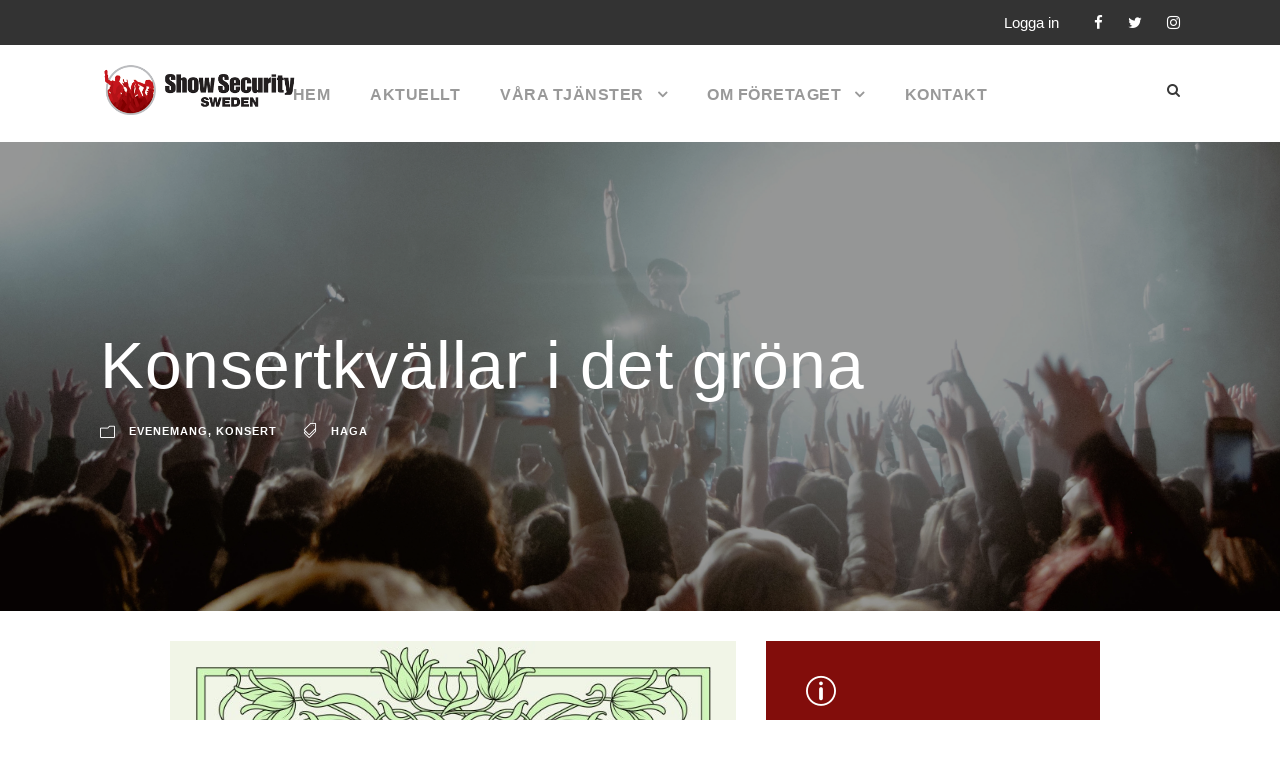

--- FILE ---
content_type: text/html; charset=UTF-8
request_url: https://www.showsecurity.se/konsert/konsertkvallar-i-det-grona/
body_size: 14318
content:
<!DOCTYPE html>
<html dir="ltr" lang="sv-SE" prefix="og: https://ogp.me/ns#" class="no-js">
<head>
	<meta charset="UTF-8">
	<meta name="viewport" content="width=device-width, initial-scale=1">
	<link rel="profile" href="https://gmpg.org/xfn/11">
	<link rel="pingback" href="https://www.showsecurity.se/xmlrpc.php">
	<title>Konsertkvällar i det gröna - Show Security Sweden</title>

		<!-- All in One SEO 4.9.1 - aioseo.com -->
	<meta name="description" content="HAGA - konsertkvällar i det gröna är ett helt nytt koncept och konsertserie av arrangörerna Live Nation och Luger tillsammans med Boulebar, som nyligen öppnat sin verksamhet för sommaren i Hagaparken. Mellan den 30 juli - 21 augusti har alla som saknat livemusik chansen att uppleva riktiga konserter, på filtar ute i det gröna i Hagaparken." />
	<meta name="robots" content="max-image-preview:large" />
	<meta name="author" content="Atli"/>
	<link rel="canonical" href="https://www.showsecurity.se/konsert/konsertkvallar-i-det-grona/" />
	<meta name="generator" content="All in One SEO (AIOSEO) 4.9.1" />
		<meta property="og:locale" content="sv_SE" />
		<meta property="og:site_name" content="Show Security Sweden - Show Security har en lång erfarenhet av säkerhet och trygghetslösningar vid publika evenemang. Vi har hela Sverige som arbetsområde och är idag ett av Sveriges ledande företag inom eventsäkerhet." />
		<meta property="og:type" content="article" />
		<meta property="og:title" content="Konsertkvällar i det gröna - Show Security Sweden" />
		<meta property="og:description" content="HAGA - konsertkvällar i det gröna är ett helt nytt koncept och konsertserie av arrangörerna Live Nation och Luger tillsammans med Boulebar, som nyligen öppnat sin verksamhet för sommaren i Hagaparken. Mellan den 30 juli - 21 augusti har alla som saknat livemusik chansen att uppleva riktiga konserter, på filtar ute i det gröna i Hagaparken." />
		<meta property="og:url" content="https://www.showsecurity.se/konsert/konsertkvallar-i-det-grona/" />
		<meta property="article:published_time" content="2021-06-29T09:12:46+00:00" />
		<meta property="article:modified_time" content="2021-10-20T10:43:45+00:00" />
		<meta property="article:publisher" content="https://www.facebook.com/Show-Security-Sweden-232081136880444/" />
		<meta name="twitter:card" content="summary" />
		<meta name="twitter:site" content="@showsecurity" />
		<meta name="twitter:title" content="Konsertkvällar i det gröna - Show Security Sweden" />
		<meta name="twitter:description" content="HAGA - konsertkvällar i det gröna är ett helt nytt koncept och konsertserie av arrangörerna Live Nation och Luger tillsammans med Boulebar, som nyligen öppnat sin verksamhet för sommaren i Hagaparken. Mellan den 30 juli - 21 augusti har alla som saknat livemusik chansen att uppleva riktiga konserter, på filtar ute i det gröna i Hagaparken." />
		<meta name="twitter:creator" content="@showsecurity" />
		<script type="application/ld+json" class="aioseo-schema">
			{"@context":"https:\/\/schema.org","@graph":[{"@type":"BlogPosting","@id":"https:\/\/www.showsecurity.se\/konsert\/konsertkvallar-i-det-grona\/#blogposting","name":"Konsertkv\u00e4llar i det gr\u00f6na - Show Security Sweden","headline":"Konsertkv\u00e4llar i det gr\u00f6na","author":{"@id":"https:\/\/www.showsecurity.se\/author\/atli\/#author"},"publisher":{"@id":"https:\/\/www.showsecurity.se\/#organization"},"image":{"@type":"ImageObject","url":"https:\/\/www.showsecurity.se\/wp-content\/uploads\/2021\/06\/konsertkvallar-haga.jpeg","width":720,"height":405},"datePublished":"2021-06-29T11:12:46+02:00","dateModified":"2021-10-20T12:43:45+02:00","inLanguage":"sv-SE","mainEntityOfPage":{"@id":"https:\/\/www.showsecurity.se\/konsert\/konsertkvallar-i-det-grona\/#webpage"},"isPartOf":{"@id":"https:\/\/www.showsecurity.se\/konsert\/konsertkvallar-i-det-grona\/#webpage"},"articleSection":"Evenemang, Konsert, Haga"},{"@type":"BreadcrumbList","@id":"https:\/\/www.showsecurity.se\/konsert\/konsertkvallar-i-det-grona\/#breadcrumblist","itemListElement":[{"@type":"ListItem","@id":"https:\/\/www.showsecurity.se#listItem","position":1,"name":"Hem","item":"https:\/\/www.showsecurity.se","nextItem":{"@type":"ListItem","@id":"https:\/\/www.showsecurity.se\/category\/konsert\/#listItem","name":"Konsert"}},{"@type":"ListItem","@id":"https:\/\/www.showsecurity.se\/category\/konsert\/#listItem","position":2,"name":"Konsert","item":"https:\/\/www.showsecurity.se\/category\/konsert\/","nextItem":{"@type":"ListItem","@id":"https:\/\/www.showsecurity.se\/konsert\/konsertkvallar-i-det-grona\/#listItem","name":"Konsertkv\u00e4llar i det gr\u00f6na"},"previousItem":{"@type":"ListItem","@id":"https:\/\/www.showsecurity.se#listItem","name":"Hem"}},{"@type":"ListItem","@id":"https:\/\/www.showsecurity.se\/konsert\/konsertkvallar-i-det-grona\/#listItem","position":3,"name":"Konsertkv\u00e4llar i det gr\u00f6na","previousItem":{"@type":"ListItem","@id":"https:\/\/www.showsecurity.se\/category\/konsert\/#listItem","name":"Konsert"}}]},{"@type":"Organization","@id":"https:\/\/www.showsecurity.se\/#organization","name":"Show Security Sweden","description":"Show Security har en l\u00e5ng erfarenhet av s\u00e4kerhet och trygghetsl\u00f6sningar vid publika evenemang. Vi har hela Sverige som arbetsomr\u00e5de och \u00e4r idag ett av Sveriges ledande f\u00f6retag inom events\u00e4kerhet.","url":"https:\/\/www.showsecurity.se\/","logo":{"@type":"ImageObject","url":"https:\/\/www.showsecurity.se\/wp-content\/uploads\/2018\/11\/logo-show-security.png","@id":"https:\/\/www.showsecurity.se\/konsert\/konsertkvallar-i-det-grona\/#organizationLogo","width":379,"height":95},"image":{"@id":"https:\/\/www.showsecurity.se\/konsert\/konsertkvallar-i-det-grona\/#organizationLogo"},"sameAs":["https:\/\/www.facebook.com\/Show-Security-Sweden-232081136880444\/","https:\/\/twitter.com\/showsecurity","https:\/\/www.instagram.com\/showsecuritysweden\/","https:\/\/www.youtube.com\/channel\/UCU7zisrz_OK0oGPcIXX7fcQ"]},{"@type":"Person","@id":"https:\/\/www.showsecurity.se\/author\/atli\/#author","url":"https:\/\/www.showsecurity.se\/author\/atli\/","name":"Atli","image":{"@type":"ImageObject","@id":"https:\/\/www.showsecurity.se\/konsert\/konsertkvallar-i-det-grona\/#authorImage","url":"https:\/\/secure.gravatar.com\/avatar\/e04c7e8765d81a0e850cd4b1bcfe390a79e75bccbd0af19b2e1a12cd7151a41f?s=96&d=mm&r=g","width":96,"height":96,"caption":"Atli"}},{"@type":"WebPage","@id":"https:\/\/www.showsecurity.se\/konsert\/konsertkvallar-i-det-grona\/#webpage","url":"https:\/\/www.showsecurity.se\/konsert\/konsertkvallar-i-det-grona\/","name":"Konsertkv\u00e4llar i det gr\u00f6na - Show Security Sweden","description":"HAGA - konsertkv\u00e4llar i det gr\u00f6na \u00e4r ett helt nytt koncept och konsertserie av arrang\u00f6rerna Live Nation och Luger tillsammans med Boulebar, som nyligen \u00f6ppnat sin verksamhet f\u00f6r sommaren i Hagaparken. Mellan den 30 juli - 21 augusti har alla som saknat livemusik chansen att uppleva riktiga konserter, p\u00e5 filtar ute i det gr\u00f6na i Hagaparken.","inLanguage":"sv-SE","isPartOf":{"@id":"https:\/\/www.showsecurity.se\/#website"},"breadcrumb":{"@id":"https:\/\/www.showsecurity.se\/konsert\/konsertkvallar-i-det-grona\/#breadcrumblist"},"author":{"@id":"https:\/\/www.showsecurity.se\/author\/atli\/#author"},"creator":{"@id":"https:\/\/www.showsecurity.se\/author\/atli\/#author"},"image":{"@type":"ImageObject","url":"https:\/\/www.showsecurity.se\/wp-content\/uploads\/2021\/06\/konsertkvallar-haga.jpeg","@id":"https:\/\/www.showsecurity.se\/konsert\/konsertkvallar-i-det-grona\/#mainImage","width":720,"height":405},"primaryImageOfPage":{"@id":"https:\/\/www.showsecurity.se\/konsert\/konsertkvallar-i-det-grona\/#mainImage"},"datePublished":"2021-06-29T11:12:46+02:00","dateModified":"2021-10-20T12:43:45+02:00"},{"@type":"WebSite","@id":"https:\/\/www.showsecurity.se\/#website","url":"https:\/\/www.showsecurity.se\/","name":"Show Security Sweden","description":"Show Security har en l\u00e5ng erfarenhet av s\u00e4kerhet och trygghetsl\u00f6sningar vid publika evenemang. Vi har hela Sverige som arbetsomr\u00e5de och \u00e4r idag ett av Sveriges ledande f\u00f6retag inom events\u00e4kerhet.","inLanguage":"sv-SE","publisher":{"@id":"https:\/\/www.showsecurity.se\/#organization"}}]}
		</script>
		<!-- All in One SEO -->

<link rel='dns-prefetch' href='//fonts.googleapis.com' />
<link rel="alternate" type="application/rss+xml" title="Show Security Sweden &raquo; Webbflöde" href="https://www.showsecurity.se/feed/" />
<link rel="alternate" type="application/rss+xml" title="Show Security Sweden &raquo; Kommentarsflöde" href="https://www.showsecurity.se/comments/feed/" />
<link rel="alternate" type="application/rss+xml" title="Show Security Sweden &raquo; Kommentarsflöde för Konsertkvällar i det gröna" href="https://www.showsecurity.se/konsert/konsertkvallar-i-det-grona/feed/" />
<link rel="alternate" title="oEmbed (JSON)" type="application/json+oembed" href="https://www.showsecurity.se/wp-json/oembed/1.0/embed?url=https%3A%2F%2Fwww.showsecurity.se%2Fkonsert%2Fkonsertkvallar-i-det-grona%2F" />
<link rel="alternate" title="oEmbed (XML)" type="text/xml+oembed" href="https://www.showsecurity.se/wp-json/oembed/1.0/embed?url=https%3A%2F%2Fwww.showsecurity.se%2Fkonsert%2Fkonsertkvallar-i-det-grona%2F&#038;format=xml" />
		<!-- This site uses the Google Analytics by MonsterInsights plugin v9.10.0 - Using Analytics tracking - https://www.monsterinsights.com/ -->
		<!-- Observera: MonsterInsights är för närvarande inte konfigurerat på denna webbplats. Webbplatsägaren måste autentisera med Google Analytics i MonsterInsights inställningspanel. -->
					<!-- No tracking code set -->
				<!-- / Google Analytics by MonsterInsights -->
		<style id='wp-img-auto-sizes-contain-inline-css' type='text/css'>
img:is([sizes=auto i],[sizes^="auto," i]){contain-intrinsic-size:3000px 1500px}
/*# sourceURL=wp-img-auto-sizes-contain-inline-css */
</style>
<style id='wp-emoji-styles-inline-css' type='text/css'>

	img.wp-smiley, img.emoji {
		display: inline !important;
		border: none !important;
		box-shadow: none !important;
		height: 1em !important;
		width: 1em !important;
		margin: 0 0.07em !important;
		vertical-align: -0.1em !important;
		background: none !important;
		padding: 0 !important;
	}
/*# sourceURL=wp-emoji-styles-inline-css */
</style>
<style id='wp-block-library-inline-css' type='text/css'>
:root{--wp-block-synced-color:#7a00df;--wp-block-synced-color--rgb:122,0,223;--wp-bound-block-color:var(--wp-block-synced-color);--wp-editor-canvas-background:#ddd;--wp-admin-theme-color:#007cba;--wp-admin-theme-color--rgb:0,124,186;--wp-admin-theme-color-darker-10:#006ba1;--wp-admin-theme-color-darker-10--rgb:0,107,160.5;--wp-admin-theme-color-darker-20:#005a87;--wp-admin-theme-color-darker-20--rgb:0,90,135;--wp-admin-border-width-focus:2px}@media (min-resolution:192dpi){:root{--wp-admin-border-width-focus:1.5px}}.wp-element-button{cursor:pointer}:root .has-very-light-gray-background-color{background-color:#eee}:root .has-very-dark-gray-background-color{background-color:#313131}:root .has-very-light-gray-color{color:#eee}:root .has-very-dark-gray-color{color:#313131}:root .has-vivid-green-cyan-to-vivid-cyan-blue-gradient-background{background:linear-gradient(135deg,#00d084,#0693e3)}:root .has-purple-crush-gradient-background{background:linear-gradient(135deg,#34e2e4,#4721fb 50%,#ab1dfe)}:root .has-hazy-dawn-gradient-background{background:linear-gradient(135deg,#faaca8,#dad0ec)}:root .has-subdued-olive-gradient-background{background:linear-gradient(135deg,#fafae1,#67a671)}:root .has-atomic-cream-gradient-background{background:linear-gradient(135deg,#fdd79a,#004a59)}:root .has-nightshade-gradient-background{background:linear-gradient(135deg,#330968,#31cdcf)}:root .has-midnight-gradient-background{background:linear-gradient(135deg,#020381,#2874fc)}:root{--wp--preset--font-size--normal:16px;--wp--preset--font-size--huge:42px}.has-regular-font-size{font-size:1em}.has-larger-font-size{font-size:2.625em}.has-normal-font-size{font-size:var(--wp--preset--font-size--normal)}.has-huge-font-size{font-size:var(--wp--preset--font-size--huge)}.has-text-align-center{text-align:center}.has-text-align-left{text-align:left}.has-text-align-right{text-align:right}.has-fit-text{white-space:nowrap!important}#end-resizable-editor-section{display:none}.aligncenter{clear:both}.items-justified-left{justify-content:flex-start}.items-justified-center{justify-content:center}.items-justified-right{justify-content:flex-end}.items-justified-space-between{justify-content:space-between}.screen-reader-text{border:0;clip-path:inset(50%);height:1px;margin:-1px;overflow:hidden;padding:0;position:absolute;width:1px;word-wrap:normal!important}.screen-reader-text:focus{background-color:#ddd;clip-path:none;color:#444;display:block;font-size:1em;height:auto;left:5px;line-height:normal;padding:15px 23px 14px;text-decoration:none;top:5px;width:auto;z-index:100000}html :where(.has-border-color){border-style:solid}html :where([style*=border-top-color]){border-top-style:solid}html :where([style*=border-right-color]){border-right-style:solid}html :where([style*=border-bottom-color]){border-bottom-style:solid}html :where([style*=border-left-color]){border-left-style:solid}html :where([style*=border-width]){border-style:solid}html :where([style*=border-top-width]){border-top-style:solid}html :where([style*=border-right-width]){border-right-style:solid}html :where([style*=border-bottom-width]){border-bottom-style:solid}html :where([style*=border-left-width]){border-left-style:solid}html :where(img[class*=wp-image-]){height:auto;max-width:100%}:where(figure){margin:0 0 1em}html :where(.is-position-sticky){--wp-admin--admin-bar--position-offset:var(--wp-admin--admin-bar--height,0px)}@media screen and (max-width:600px){html :where(.is-position-sticky){--wp-admin--admin-bar--position-offset:0px}}

/*# sourceURL=wp-block-library-inline-css */
</style><style id='global-styles-inline-css' type='text/css'>
:root{--wp--preset--aspect-ratio--square: 1;--wp--preset--aspect-ratio--4-3: 4/3;--wp--preset--aspect-ratio--3-4: 3/4;--wp--preset--aspect-ratio--3-2: 3/2;--wp--preset--aspect-ratio--2-3: 2/3;--wp--preset--aspect-ratio--16-9: 16/9;--wp--preset--aspect-ratio--9-16: 9/16;--wp--preset--color--black: #000000;--wp--preset--color--cyan-bluish-gray: #abb8c3;--wp--preset--color--white: #ffffff;--wp--preset--color--pale-pink: #f78da7;--wp--preset--color--vivid-red: #cf2e2e;--wp--preset--color--luminous-vivid-orange: #ff6900;--wp--preset--color--luminous-vivid-amber: #fcb900;--wp--preset--color--light-green-cyan: #7bdcb5;--wp--preset--color--vivid-green-cyan: #00d084;--wp--preset--color--pale-cyan-blue: #8ed1fc;--wp--preset--color--vivid-cyan-blue: #0693e3;--wp--preset--color--vivid-purple: #9b51e0;--wp--preset--gradient--vivid-cyan-blue-to-vivid-purple: linear-gradient(135deg,rgb(6,147,227) 0%,rgb(155,81,224) 100%);--wp--preset--gradient--light-green-cyan-to-vivid-green-cyan: linear-gradient(135deg,rgb(122,220,180) 0%,rgb(0,208,130) 100%);--wp--preset--gradient--luminous-vivid-amber-to-luminous-vivid-orange: linear-gradient(135deg,rgb(252,185,0) 0%,rgb(255,105,0) 100%);--wp--preset--gradient--luminous-vivid-orange-to-vivid-red: linear-gradient(135deg,rgb(255,105,0) 0%,rgb(207,46,46) 100%);--wp--preset--gradient--very-light-gray-to-cyan-bluish-gray: linear-gradient(135deg,rgb(238,238,238) 0%,rgb(169,184,195) 100%);--wp--preset--gradient--cool-to-warm-spectrum: linear-gradient(135deg,rgb(74,234,220) 0%,rgb(151,120,209) 20%,rgb(207,42,186) 40%,rgb(238,44,130) 60%,rgb(251,105,98) 80%,rgb(254,248,76) 100%);--wp--preset--gradient--blush-light-purple: linear-gradient(135deg,rgb(255,206,236) 0%,rgb(152,150,240) 100%);--wp--preset--gradient--blush-bordeaux: linear-gradient(135deg,rgb(254,205,165) 0%,rgb(254,45,45) 50%,rgb(107,0,62) 100%);--wp--preset--gradient--luminous-dusk: linear-gradient(135deg,rgb(255,203,112) 0%,rgb(199,81,192) 50%,rgb(65,88,208) 100%);--wp--preset--gradient--pale-ocean: linear-gradient(135deg,rgb(255,245,203) 0%,rgb(182,227,212) 50%,rgb(51,167,181) 100%);--wp--preset--gradient--electric-grass: linear-gradient(135deg,rgb(202,248,128) 0%,rgb(113,206,126) 100%);--wp--preset--gradient--midnight: linear-gradient(135deg,rgb(2,3,129) 0%,rgb(40,116,252) 100%);--wp--preset--font-size--small: 13px;--wp--preset--font-size--medium: 20px;--wp--preset--font-size--large: 36px;--wp--preset--font-size--x-large: 42px;--wp--preset--spacing--20: 0.44rem;--wp--preset--spacing--30: 0.67rem;--wp--preset--spacing--40: 1rem;--wp--preset--spacing--50: 1.5rem;--wp--preset--spacing--60: 2.25rem;--wp--preset--spacing--70: 3.38rem;--wp--preset--spacing--80: 5.06rem;--wp--preset--shadow--natural: 6px 6px 9px rgba(0, 0, 0, 0.2);--wp--preset--shadow--deep: 12px 12px 50px rgba(0, 0, 0, 0.4);--wp--preset--shadow--sharp: 6px 6px 0px rgba(0, 0, 0, 0.2);--wp--preset--shadow--outlined: 6px 6px 0px -3px rgb(255, 255, 255), 6px 6px rgb(0, 0, 0);--wp--preset--shadow--crisp: 6px 6px 0px rgb(0, 0, 0);}:where(.is-layout-flex){gap: 0.5em;}:where(.is-layout-grid){gap: 0.5em;}body .is-layout-flex{display: flex;}.is-layout-flex{flex-wrap: wrap;align-items: center;}.is-layout-flex > :is(*, div){margin: 0;}body .is-layout-grid{display: grid;}.is-layout-grid > :is(*, div){margin: 0;}:where(.wp-block-columns.is-layout-flex){gap: 2em;}:where(.wp-block-columns.is-layout-grid){gap: 2em;}:where(.wp-block-post-template.is-layout-flex){gap: 1.25em;}:where(.wp-block-post-template.is-layout-grid){gap: 1.25em;}.has-black-color{color: var(--wp--preset--color--black) !important;}.has-cyan-bluish-gray-color{color: var(--wp--preset--color--cyan-bluish-gray) !important;}.has-white-color{color: var(--wp--preset--color--white) !important;}.has-pale-pink-color{color: var(--wp--preset--color--pale-pink) !important;}.has-vivid-red-color{color: var(--wp--preset--color--vivid-red) !important;}.has-luminous-vivid-orange-color{color: var(--wp--preset--color--luminous-vivid-orange) !important;}.has-luminous-vivid-amber-color{color: var(--wp--preset--color--luminous-vivid-amber) !important;}.has-light-green-cyan-color{color: var(--wp--preset--color--light-green-cyan) !important;}.has-vivid-green-cyan-color{color: var(--wp--preset--color--vivid-green-cyan) !important;}.has-pale-cyan-blue-color{color: var(--wp--preset--color--pale-cyan-blue) !important;}.has-vivid-cyan-blue-color{color: var(--wp--preset--color--vivid-cyan-blue) !important;}.has-vivid-purple-color{color: var(--wp--preset--color--vivid-purple) !important;}.has-black-background-color{background-color: var(--wp--preset--color--black) !important;}.has-cyan-bluish-gray-background-color{background-color: var(--wp--preset--color--cyan-bluish-gray) !important;}.has-white-background-color{background-color: var(--wp--preset--color--white) !important;}.has-pale-pink-background-color{background-color: var(--wp--preset--color--pale-pink) !important;}.has-vivid-red-background-color{background-color: var(--wp--preset--color--vivid-red) !important;}.has-luminous-vivid-orange-background-color{background-color: var(--wp--preset--color--luminous-vivid-orange) !important;}.has-luminous-vivid-amber-background-color{background-color: var(--wp--preset--color--luminous-vivid-amber) !important;}.has-light-green-cyan-background-color{background-color: var(--wp--preset--color--light-green-cyan) !important;}.has-vivid-green-cyan-background-color{background-color: var(--wp--preset--color--vivid-green-cyan) !important;}.has-pale-cyan-blue-background-color{background-color: var(--wp--preset--color--pale-cyan-blue) !important;}.has-vivid-cyan-blue-background-color{background-color: var(--wp--preset--color--vivid-cyan-blue) !important;}.has-vivid-purple-background-color{background-color: var(--wp--preset--color--vivid-purple) !important;}.has-black-border-color{border-color: var(--wp--preset--color--black) !important;}.has-cyan-bluish-gray-border-color{border-color: var(--wp--preset--color--cyan-bluish-gray) !important;}.has-white-border-color{border-color: var(--wp--preset--color--white) !important;}.has-pale-pink-border-color{border-color: var(--wp--preset--color--pale-pink) !important;}.has-vivid-red-border-color{border-color: var(--wp--preset--color--vivid-red) !important;}.has-luminous-vivid-orange-border-color{border-color: var(--wp--preset--color--luminous-vivid-orange) !important;}.has-luminous-vivid-amber-border-color{border-color: var(--wp--preset--color--luminous-vivid-amber) !important;}.has-light-green-cyan-border-color{border-color: var(--wp--preset--color--light-green-cyan) !important;}.has-vivid-green-cyan-border-color{border-color: var(--wp--preset--color--vivid-green-cyan) !important;}.has-pale-cyan-blue-border-color{border-color: var(--wp--preset--color--pale-cyan-blue) !important;}.has-vivid-cyan-blue-border-color{border-color: var(--wp--preset--color--vivid-cyan-blue) !important;}.has-vivid-purple-border-color{border-color: var(--wp--preset--color--vivid-purple) !important;}.has-vivid-cyan-blue-to-vivid-purple-gradient-background{background: var(--wp--preset--gradient--vivid-cyan-blue-to-vivid-purple) !important;}.has-light-green-cyan-to-vivid-green-cyan-gradient-background{background: var(--wp--preset--gradient--light-green-cyan-to-vivid-green-cyan) !important;}.has-luminous-vivid-amber-to-luminous-vivid-orange-gradient-background{background: var(--wp--preset--gradient--luminous-vivid-amber-to-luminous-vivid-orange) !important;}.has-luminous-vivid-orange-to-vivid-red-gradient-background{background: var(--wp--preset--gradient--luminous-vivid-orange-to-vivid-red) !important;}.has-very-light-gray-to-cyan-bluish-gray-gradient-background{background: var(--wp--preset--gradient--very-light-gray-to-cyan-bluish-gray) !important;}.has-cool-to-warm-spectrum-gradient-background{background: var(--wp--preset--gradient--cool-to-warm-spectrum) !important;}.has-blush-light-purple-gradient-background{background: var(--wp--preset--gradient--blush-light-purple) !important;}.has-blush-bordeaux-gradient-background{background: var(--wp--preset--gradient--blush-bordeaux) !important;}.has-luminous-dusk-gradient-background{background: var(--wp--preset--gradient--luminous-dusk) !important;}.has-pale-ocean-gradient-background{background: var(--wp--preset--gradient--pale-ocean) !important;}.has-electric-grass-gradient-background{background: var(--wp--preset--gradient--electric-grass) !important;}.has-midnight-gradient-background{background: var(--wp--preset--gradient--midnight) !important;}.has-small-font-size{font-size: var(--wp--preset--font-size--small) !important;}.has-medium-font-size{font-size: var(--wp--preset--font-size--medium) !important;}.has-large-font-size{font-size: var(--wp--preset--font-size--large) !important;}.has-x-large-font-size{font-size: var(--wp--preset--font-size--x-large) !important;}
/*# sourceURL=global-styles-inline-css */
</style>

<style id='classic-theme-styles-inline-css' type='text/css'>
/*! This file is auto-generated */
.wp-block-button__link{color:#fff;background-color:#32373c;border-radius:9999px;box-shadow:none;text-decoration:none;padding:calc(.667em + 2px) calc(1.333em + 2px);font-size:1.125em}.wp-block-file__button{background:#32373c;color:#fff;text-decoration:none}
/*# sourceURL=/wp-includes/css/classic-themes.min.css */
</style>
<link rel='stylesheet' id='contact-form-7-css' href='https://usercontent.one/wp/www.showsecurity.se/wp-content/plugins/contact-form-7/includes/css/styles.css?ver=6.1.4' type='text/css' media='all' />
<link rel='stylesheet' id='gdlr-core-google-font-css' href='https://fonts.googleapis.com/css?family=Source+Sans+Pro%3A200%2C200italic%2C300%2C300italic%2Cregular%2Citalic%2C600%2C600italic%2C700%2C700italic%2C900%2C900italic%7COpen+Sans%3A300%2C300italic%2Cregular%2Citalic%2C600%2C600italic%2C700%2C700italic%2C800%2C800italic&#038;subset=cyrillic%2Ccyrillic-ext%2Cgreek%2Cgreek-ext%2Clatin%2Clatin-ext%2Cvietnamese&#038;display=optional&#038;ver=6.9' type='text/css' media='all' />
<link rel='stylesheet' id='font-awesome-css' href='https://usercontent.one/wp/www.showsecurity.se/wp-content/plugins/goodlayers-core/plugins/fontawesome/font-awesome.css?ver=6.9' type='text/css' media='all' />
<link rel='stylesheet' id='elegant-font-css' href='https://usercontent.one/wp/www.showsecurity.se/wp-content/plugins/goodlayers-core/plugins/elegant/elegant-font.css?ver=6.9' type='text/css' media='all' />
<link rel='stylesheet' id='gdlr-core-plugin-css' href='https://usercontent.one/wp/www.showsecurity.se/wp-content/plugins/goodlayers-core/plugins/style.css?ver=1717665982' type='text/css' media='all' />
<link rel='stylesheet' id='gdlr-core-page-builder-css' href='https://usercontent.one/wp/www.showsecurity.se/wp-content/plugins/goodlayers-core/include/css/page-builder.css?ver=6.9' type='text/css' media='all' />
<link rel='stylesheet' id='infinite-style-core-css' href='https://usercontent.one/wp/www.showsecurity.se/wp-content/themes/infinite/css/style-core.css?ver=6.9' type='text/css' media='all' />
<link rel='stylesheet' id='infinite-custom-style-css' href='https://usercontent.one/wp/www.showsecurity.se/wp-content/uploads/gdlr-style-custom.css?1717665982&#038;ver=6.9' type='text/css' media='all' />
<link rel='stylesheet' id='infinite-mmenu-css' href='https://usercontent.one/wp/www.showsecurity.se/wp-content/themes/infinite/css/mmenu.css?ver=6.9' type='text/css' media='all' />
<link rel='stylesheet' id='cf7cf-style-css' href='https://usercontent.one/wp/www.showsecurity.se/wp-content/plugins/cf7-conditional-fields/style.css?ver=2.6.7' type='text/css' media='all' />
<link rel='stylesheet' id='wp-block-paragraph-css' href='https://www.showsecurity.se/wp-includes/blocks/paragraph/style.min.css?ver=6.9' type='text/css' media='all' />
<script type="text/javascript" src="https://www.showsecurity.se/wp-includes/js/jquery/jquery.min.js?ver=3.7.1" id="jquery-core-js"></script>
<script type="text/javascript" src="https://www.showsecurity.se/wp-includes/js/jquery/jquery-migrate.min.js?ver=3.4.1" id="jquery-migrate-js"></script>
<script type="text/javascript" src="//www.showsecurity.se/wp-content/plugins/revslider/sr6/assets/js/rbtools.min.js?ver=6.7.38" async id="tp-tools-js"></script>
<script type="text/javascript" src="//www.showsecurity.se/wp-content/plugins/revslider/sr6/assets/js/rs6.min.js?ver=6.7.38" async id="revmin-js"></script>
<link rel="https://api.w.org/" href="https://www.showsecurity.se/wp-json/" /><link rel="alternate" title="JSON" type="application/json" href="https://www.showsecurity.se/wp-json/wp/v2/posts/4926" /><link rel="EditURI" type="application/rsd+xml" title="RSD" href="https://www.showsecurity.se/xmlrpc.php?rsd" />
<meta name="generator" content="WordPress 6.9" />
<link rel='shortlink' href='https://www.showsecurity.se/?p=4926' />
<meta name="generator" content="Powered by Slider Revolution 6.7.38 - responsive, Mobile-Friendly Slider Plugin for WordPress with comfortable drag and drop interface." />
<script>function setREVStartSize(e){
			//window.requestAnimationFrame(function() {
				window.RSIW = window.RSIW===undefined ? window.innerWidth : window.RSIW;
				window.RSIH = window.RSIH===undefined ? window.innerHeight : window.RSIH;
				try {
					var pw = document.getElementById(e.c).parentNode.offsetWidth,
						newh;
					pw = pw===0 || isNaN(pw) || (e.l=="fullwidth" || e.layout=="fullwidth") ? window.RSIW : pw;
					e.tabw = e.tabw===undefined ? 0 : parseInt(e.tabw);
					e.thumbw = e.thumbw===undefined ? 0 : parseInt(e.thumbw);
					e.tabh = e.tabh===undefined ? 0 : parseInt(e.tabh);
					e.thumbh = e.thumbh===undefined ? 0 : parseInt(e.thumbh);
					e.tabhide = e.tabhide===undefined ? 0 : parseInt(e.tabhide);
					e.thumbhide = e.thumbhide===undefined ? 0 : parseInt(e.thumbhide);
					e.mh = e.mh===undefined || e.mh=="" || e.mh==="auto" ? 0 : parseInt(e.mh,0);
					if(e.layout==="fullscreen" || e.l==="fullscreen")
						newh = Math.max(e.mh,window.RSIH);
					else{
						e.gw = Array.isArray(e.gw) ? e.gw : [e.gw];
						for (var i in e.rl) if (e.gw[i]===undefined || e.gw[i]===0) e.gw[i] = e.gw[i-1];
						e.gh = e.el===undefined || e.el==="" || (Array.isArray(e.el) && e.el.length==0)? e.gh : e.el;
						e.gh = Array.isArray(e.gh) ? e.gh : [e.gh];
						for (var i in e.rl) if (e.gh[i]===undefined || e.gh[i]===0) e.gh[i] = e.gh[i-1];
											
						var nl = new Array(e.rl.length),
							ix = 0,
							sl;
						e.tabw = e.tabhide>=pw ? 0 : e.tabw;
						e.thumbw = e.thumbhide>=pw ? 0 : e.thumbw;
						e.tabh = e.tabhide>=pw ? 0 : e.tabh;
						e.thumbh = e.thumbhide>=pw ? 0 : e.thumbh;
						for (var i in e.rl) nl[i] = e.rl[i]<window.RSIW ? 0 : e.rl[i];
						sl = nl[0];
						for (var i in nl) if (sl>nl[i] && nl[i]>0) { sl = nl[i]; ix=i;}
						var m = pw>(e.gw[ix]+e.tabw+e.thumbw) ? 1 : (pw-(e.tabw+e.thumbw)) / (e.gw[ix]);
						newh =  (e.gh[ix] * m) + (e.tabh + e.thumbh);
					}
					var el = document.getElementById(e.c);
					if (el!==null && el) el.style.height = newh+"px";
					el = document.getElementById(e.c+"_wrapper");
					if (el!==null && el) {
						el.style.height = newh+"px";
						el.style.display = "block";
					}
				} catch(e){
					console.log("Failure at Presize of Slider:" + e)
				}
			//});
		  };</script>
<link rel='stylesheet' id='rs-plugin-settings-css' href='//www.showsecurity.se/wp-content/plugins/revslider/sr6/assets/css/rs6.css?ver=6.7.38' type='text/css' media='all' />
<style id='rs-plugin-settings-inline-css' type='text/css'>
#rs-demo-id {}
/*# sourceURL=rs-plugin-settings-inline-css */
</style>
</head>

<body data-rsssl=1 class="wp-singular post-template-default single single-post postid-4926 single-format-standard wp-theme-infinite gdlr-core-body infinite-body infinite-body-front infinite-full  infinite-with-sticky-navigation  infinite-blog-style-1  infinite-blockquote-style-1 gdlr-core-link-to-lightbox" data-home-url="https://www.showsecurity.se/" >
<div class="infinite-mobile-header-wrap" ><div class="infinite-top-bar " ><div class="infinite-top-bar-background" ></div><div class="infinite-top-bar-container infinite-container " ><div class="infinite-top-bar-container-inner clearfix" ><div class="infinite-top-bar-right infinite-item-pdlr"><div class="infinite-top-bar-right-text"><a href="/arbeta/" />Logga in</a></div><div class="infinite-top-bar-right-social" ><a href="https://www.facebook.com/Show-Security-Sweden-232081136880444/" target="_blank" class="infinite-top-bar-social-icon" title="facebook" ><i class="fa fa-facebook" ></i></a><a href="https://twitter.com/showsecurity" target="_blank" class="infinite-top-bar-social-icon" title="twitter" ><i class="fa fa-twitter" ></i></a><a href="https://www.instagram.com/showsecuritysweden/" target="_blank" class="infinite-top-bar-social-icon" title="instagram" ><i class="fa fa-instagram" ></i></a></div></div></div></div></div><div class="infinite-mobile-header infinite-header-background infinite-style-slide infinite-sticky-mobile-navigation infinite-with-shadow " id="infinite-mobile-header" ><div class="infinite-mobile-header-container infinite-container clearfix" ><div class="infinite-logo  infinite-item-pdlr"><div class="infinite-logo-inner"><a class="" href="https://www.showsecurity.se/" ><img src="https://usercontent.one/wp/www.showsecurity.se/wp-content/uploads/2018/11/logo-show-security.png" alt="" width="379" height="95" title="Show Security Sweden" /></a></div></div><div class="infinite-mobile-menu-right" ><div class="infinite-main-menu-search" id="infinite-mobile-top-search" ><i class="fa fa-search" ></i></div><div class="infinite-top-search-wrap" >
	<div class="infinite-top-search-close" ></div>

	<div class="infinite-top-search-row" >
		<div class="infinite-top-search-cell" >
			<form role="search" method="get" class="search-form" action="https://www.showsecurity.se/">
	<input type="text" class="search-field infinite-title-font" placeholder="Search..." value="" name="s">
	<div class="infinite-top-search-submit"><i class="fa fa-search" ></i></div>
	<input type="submit" class="search-submit" value="Search">
	<div class="infinite-top-search-close"><i class="icon_close" ></i></div>
	</form>
		</div>
	</div>

</div>
<div class="infinite-mobile-menu" ><a class="infinite-mm-menu-button infinite-mobile-menu-button infinite-mobile-button-hamburger-with-border" href="#infinite-mobile-menu" ><i class="fa fa-bars" ></i></a><div class="infinite-mm-menu-wrap infinite-navigation-font" id="infinite-mobile-menu" data-slide="left" ><ul id="menu-show-menu" class="m-menu"><li class="menu-item menu-item-type-post_type menu-item-object-page menu-item-home menu-item-2659"><a href="https://www.showsecurity.se/">Hem</a></li>
<li class="menu-item menu-item-type-post_type menu-item-object-page menu-item-2802"><a href="https://www.showsecurity.se/aktuellt/">Aktuellt</a></li>
<li class="menu-item menu-item-type-custom menu-item-object-custom menu-item-has-children menu-item-2803"><a href="#">Våra tjänster</a>
<ul class="sub-menu">
	<li class="menu-item menu-item-type-post_type menu-item-object-page menu-item-3044"><a href="https://www.showsecurity.se/uthyrning/">Uthyrning</a></li>
	<li class="menu-item menu-item-type-post_type menu-item-object-page menu-item-3045"><a href="https://www.showsecurity.se/konsulttjanster/">Konsulttjänster</a></li>
	<li class="menu-item menu-item-type-custom menu-item-object-custom menu-item-has-children menu-item-3046"><a href="#">Personal</a>
	<ul class="sub-menu">
		<li class="menu-item menu-item-type-post_type menu-item-object-page menu-item-61"><a href="https://www.showsecurity.se/security/">Säkerhetsvärdar</a></li>
		<li class="menu-item menu-item-type-post_type menu-item-object-page menu-item-60"><a href="https://www.showsecurity.se/ordningsvakter/">Ordningsvakter</a></li>
		<li class="menu-item menu-item-type-post_type menu-item-object-page menu-item-58"><a href="https://www.showsecurity.se/scenpersonal/">Scenpersonal</a></li>
		<li class="menu-item menu-item-type-post_type menu-item-object-page menu-item-59"><a href="https://www.showsecurity.se/sjukvard/">Sjukvård</a></li>
	</ul>
</li>
</ul>
</li>
<li class="menu-item menu-item-type-custom menu-item-object-custom menu-item-has-children menu-item-65"><a href="#">Om företaget</a>
<ul class="sub-menu">
	<li class="menu-item menu-item-type-post_type menu-item-object-page menu-item-3227"><a href="https://www.showsecurity.se/om-oss/">Om oss</a></li>
	<li class="menu-item menu-item-type-post_type menu-item-object-page menu-item-2966"><a href="https://www.showsecurity.se/vara-kund/">Att vara kund</a></li>
	<li class="menu-item menu-item-type-post_type menu-item-object-page menu-item-3047"><a href="https://www.showsecurity.se/vara-kunder/">Våra kunder</a></li>
	<li class="menu-item menu-item-type-post_type menu-item-object-page menu-item-2990"><a href="https://www.showsecurity.se/arbeta/">Arbeta hos oss</a></li>
</ul>
</li>
<li class="menu-item menu-item-type-post_type menu-item-object-page menu-item-102"><a href="https://www.showsecurity.se/kontakt/">Kontakt</a></li>
</ul></div></div></div></div></div></div><div class="infinite-body-outer-wrapper ">
		<div class="infinite-body-wrapper clearfix  infinite-with-frame">
	<div class="infinite-top-bar " ><div class="infinite-top-bar-background" ></div><div class="infinite-top-bar-container infinite-container " ><div class="infinite-top-bar-container-inner clearfix" ><div class="infinite-top-bar-right infinite-item-pdlr"><div class="infinite-top-bar-right-text"><a href="/arbeta/" />Logga in</a></div><div class="infinite-top-bar-right-social" ><a href="https://www.facebook.com/Show-Security-Sweden-232081136880444/" target="_blank" class="infinite-top-bar-social-icon" title="facebook" ><i class="fa fa-facebook" ></i></a><a href="https://twitter.com/showsecurity" target="_blank" class="infinite-top-bar-social-icon" title="twitter" ><i class="fa fa-twitter" ></i></a><a href="https://www.instagram.com/showsecuritysweden/" target="_blank" class="infinite-top-bar-social-icon" title="instagram" ><i class="fa fa-instagram" ></i></a></div></div></div></div></div>	
<header class="infinite-header-wrap infinite-header-style-plain  infinite-style-center-menu infinite-sticky-navigation infinite-style-fixed" data-navigation-offset="75px"  >
	<div class="infinite-header-background" ></div>
	<div class="infinite-header-container  infinite-container">
			
		<div class="infinite-header-container-inner clearfix">
			<div class="infinite-logo  infinite-item-pdlr"><div class="infinite-logo-inner"><a class="" href="https://www.showsecurity.se/" ><img src="https://usercontent.one/wp/www.showsecurity.se/wp-content/uploads/2018/11/logo-show-security.png" alt="" width="379" height="95" title="Show Security Sweden" /></a></div></div>			<div class="infinite-navigation infinite-item-pdlr clearfix infinite-navigation-submenu-indicator " >
			<div class="infinite-main-menu" id="infinite-main-menu" ><ul id="menu-show-menu-1" class="sf-menu"><li  class="menu-item menu-item-type-post_type menu-item-object-page menu-item-home menu-item-2659 infinite-normal-menu"><a href="https://www.showsecurity.se/">Hem</a></li>
<li  class="menu-item menu-item-type-post_type menu-item-object-page menu-item-2802 infinite-normal-menu"><a href="https://www.showsecurity.se/aktuellt/">Aktuellt</a></li>
<li  class="menu-item menu-item-type-custom menu-item-object-custom menu-item-has-children menu-item-2803 infinite-normal-menu"><a href="#" class="sf-with-ul-pre">Våra tjänster</a>
<ul class="sub-menu">
	<li  class="menu-item menu-item-type-post_type menu-item-object-page menu-item-3044" data-size="60"><a href="https://www.showsecurity.se/uthyrning/">Uthyrning</a></li>
	<li  class="menu-item menu-item-type-post_type menu-item-object-page menu-item-3045" data-size="60"><a href="https://www.showsecurity.se/konsulttjanster/">Konsulttjänster</a></li>
	<li  class="menu-item menu-item-type-custom menu-item-object-custom menu-item-has-children menu-item-3046" data-size="60"><a href="#" class="sf-with-ul-pre">Personal</a>
	<ul class="sub-menu">
		<li  class="menu-item menu-item-type-post_type menu-item-object-page menu-item-61"><a href="https://www.showsecurity.se/security/">Säkerhetsvärdar</a></li>
		<li  class="menu-item menu-item-type-post_type menu-item-object-page menu-item-60"><a href="https://www.showsecurity.se/ordningsvakter/">Ordningsvakter</a></li>
		<li  class="menu-item menu-item-type-post_type menu-item-object-page menu-item-58"><a href="https://www.showsecurity.se/scenpersonal/">Scenpersonal</a></li>
		<li  class="menu-item menu-item-type-post_type menu-item-object-page menu-item-59"><a href="https://www.showsecurity.se/sjukvard/">Sjukvård</a></li>
	</ul>
</li>
</ul>
</li>
<li  class="menu-item menu-item-type-custom menu-item-object-custom menu-item-has-children menu-item-65 infinite-normal-menu"><a href="#" class="sf-with-ul-pre">Om företaget</a>
<ul class="sub-menu">
	<li  class="menu-item menu-item-type-post_type menu-item-object-page menu-item-3227" data-size="60"><a href="https://www.showsecurity.se/om-oss/">Om oss</a></li>
	<li  class="menu-item menu-item-type-post_type menu-item-object-page menu-item-2966" data-size="60"><a href="https://www.showsecurity.se/vara-kund/">Att vara kund</a></li>
	<li  class="menu-item menu-item-type-post_type menu-item-object-page menu-item-3047" data-size="60"><a href="https://www.showsecurity.se/vara-kunder/">Våra kunder</a></li>
	<li  class="menu-item menu-item-type-post_type menu-item-object-page menu-item-2990" data-size="60"><a href="https://www.showsecurity.se/arbeta/">Arbeta hos oss</a></li>
</ul>
</li>
<li  class="menu-item menu-item-type-post_type menu-item-object-page menu-item-102 infinite-normal-menu"><a href="https://www.showsecurity.se/kontakt/">Kontakt</a></li>
</ul><div class="infinite-navigation-slide-bar  infinite-navigation-slide-bar-style-1"  id="infinite-navigation-slide-bar" ></div></div><div class="infinite-main-menu-right-wrap clearfix  infinite-item-mglr infinite-navigation-top" ><div class="infinite-main-menu-search" id="infinite-top-search" ><i class="fa fa-search" ></i></div><div class="infinite-top-search-wrap" >
	<div class="infinite-top-search-close" ></div>

	<div class="infinite-top-search-row" >
		<div class="infinite-top-search-cell" >
			<form role="search" method="get" class="search-form" action="https://www.showsecurity.se/">
	<input type="text" class="search-field infinite-title-font" placeholder="Search..." value="" name="s">
	<div class="infinite-top-search-submit"><i class="fa fa-search" ></i></div>
	<input type="submit" class="search-submit" value="Search">
	<div class="infinite-top-search-close"><i class="icon_close" ></i></div>
	</form>
		</div>
	</div>

</div>
</div>			</div><!-- infinite-navigation -->

		</div><!-- infinite-header-inner -->
	</div><!-- infinite-header-container -->
</header><!-- header -->	<div class="infinite-page-wrapper" id="infinite-page-wrapper" ><div class="infinite-blog-title-wrap  infinite-style-large" ><div class="infinite-header-transparent-substitute" ></div><div class="infinite-blog-title-top-overlay" ></div><div class="infinite-blog-title-overlay"  ></div><div class="infinite-blog-title-bottom-overlay" ></div><div class="infinite-blog-title-container infinite-container" ><div class="infinite-blog-title-content infinite-item-pdlr"  ><header class="infinite-single-article-head infinite-single-blog-title-style-1 clearfix" ><div class="infinite-single-article-head-right"><h1 class="infinite-single-article-title">Konsertkvällar i det gröna</h1><div class="infinite-blog-info-wrapper" ><div class="infinite-blog-info infinite-blog-info-font infinite-blog-info-category "><span class="infinite-head" ><i class="icon_folder-alt" ></i></span><a href="https://www.showsecurity.se/category/evenemang/" rel="tag">Evenemang</a><span class="gdlr-core-sep">,</span> <a href="https://www.showsecurity.se/category/konsert/" rel="tag">Konsert</a></div><div class="infinite-blog-info infinite-blog-info-font infinite-blog-info-tag "><span class="infinite-head" ><i class="icon_tags_alt" ></i></span><a href="https://www.showsecurity.se/tag/haga/" rel="tag">Haga</a></div></div></div></header></div></div></div><div class="gdlr-core-page-builder-body"><div class="gdlr-core-pbf-wrapper " style="padding: 0px 0px 0px 0px;" ><div class="gdlr-core-pbf-background-wrap" style="background-color: #ffffff ;"  ></div><div class="gdlr-core-pbf-wrapper-content gdlr-core-js "   ><div class="gdlr-core-pbf-wrapper-container clearfix gdlr-core-container" ><div class="gdlr-core-pbf-column gdlr-core-column-36 gdlr-core-column-first" ><div class="gdlr-core-pbf-column-content-margin gdlr-core-js " style="padding: 30px 0px 0px 70px;"   ><div class="gdlr-core-pbf-background-wrap"  ></div><div class="gdlr-core-pbf-column-content clearfix gdlr-core-js "  data-gdlr-animation="fadeInUp" data-gdlr-animation-duration="600ms" data-gdlr-animation-offset="0.8"  ><div class="gdlr-core-pbf-element" ><div class="gdlr-core-image-item gdlr-core-item-pdb  gdlr-core-center-align gdlr-core-item-pdlr"  ><div class="gdlr-core-image-item-wrap gdlr-core-media-image  gdlr-core-image-item-style-rectangle" style="border-width: 0px;"  ><a  class="gdlr-core-ilightbox gdlr-core-js " href="https://usercontent.one/wp/www.showsecurity.se/wp-content/uploads/2021/06/konsertkvallar-haga.jpeg" data-type="image" ><img src="https://usercontent.one/wp/www.showsecurity.se/wp-content/uploads/2021/06/konsertkvallar-haga.jpeg" alt="" width="720" height="405" title="Konsertkvällar i Haga" /><span class="gdlr-core-image-overlay "  ><i class="gdlr-core-image-overlay-icon  gdlr-core-size-22 fa fa-search"  ></i></span></a></div></div></div><div class="gdlr-core-pbf-element" ><div class="gdlr-core-text-box-item gdlr-core-item-pdlr gdlr-core-item-pdb"  >
<p><strong>HAGA &#8211; konsertkvällar i det gröna</strong>&nbsp;är ett helt nytt koncept och konsertserie av arrangörerna Live Nation och Luger tillsammans med Boulebar, som nyligen öppnat sin verksamhet för sommaren i Hagaparken.</p>



<p>Mellan den 30 juli &#8211; 21 augusti har alla som saknat livemusik chansen att uppleva riktiga konserter, på filtar ute i det gröna i Hagaparken.</p>



<p>På scen ser vi bland andra Fricky, Titiyo, Timbuktu &amp; MASAKA Trio, Sabina Ddumba, Deportees, Moneybrother, Mwuana, Imenella, Jelassi, Mona Masrour med flera!</p>



<p>Bakom cateringen står Boulebar som erbjuder mat- och dryckesupplevelser på plats. Boulebar Haga ligger mitt i Hagaparken, ett stenkast från både Vasastan och Solna.</p>
</div></div></div></div></div><div class="gdlr-core-pbf-column gdlr-core-column-24" ><div class="gdlr-core-pbf-column-content-margin gdlr-core-js  infinite-sidebar-area infinite-item-pdlr" style="padding: 30px 80px 90px 0px;"   ><div class="gdlr-core-pbf-background-wrap" style="opacity: 0.8 ;"  ></div><div class="gdlr-core-pbf-column-content clearfix gdlr-core-js "  data-gdlr-animation="fadeInLeft" data-gdlr-animation-duration="600ms" data-gdlr-animation-offset="0.8"  ><div class="gdlr-core-pbf-element" ><div class="gdlr-core-feature-box-item gdlr-core-item-pdlr gdlr-core-item-pdb gdlr-core-left-align"  ><div class="gdlr-core-feature-box gdlr-core-js gdlr-core-feature-box-type-outer" style="padding: 30px 20px 40px 40px;border-width: 0px 0px 0px 0px;border-radius: 0px;-moz-border-radius: 0px;-webkit-border-radius: 0px;"   ><div class="gdlr-core-feature-box-content gdlr-core-sync-height-content" ><i class="gdlr-core-feature-box-item-icon icon_info_alt" style="font-size: 30px ;"  ></i><h3 class="gdlr-core-feature-box-item-title" style="font-size: 20px ;"  >Evenemangsbeskrivning</h3><div class="gdlr-core-feature-box-item-content" ><p><strong>Datum</strong><br />30 juli &#8211; Fricky<br />31 juli &#8211; Fricky</p>
<p>04 aug &#8211; Sabina Ddumba<br />05 aug &#8211; Sabina Ddumba</p>
<p>07 aug &#8211; Deportees</p>
<p>10 aug &#8211; Moneybrother<br />11 aug &#8211; Moneybrother</p>
<p>12 aug &#8211; Mwuana<br />13 aug &#8211; Mwuana</p>
<p>14 aug &#8211; Imenella / Jelassi / Mona Masrour</p>
<p>15 aug &#8211; Timbuktu &amp; MASAKA Trio</p>
<p>17 aug &#8211; Titiyo</p>
<p>19 aug &#8211; Smith &amp; Tell</p>
<p>21 aug &#8211; Tallest Man on Earth</p>
<p><strong>Stad</strong><br />Stockholm</p>
</div></div></div></div></div><div class="gdlr-core-pbf-element" ><div class="gdlr-core-widget-item gdlr-core-item-pdlr gdlr-core-item-pdb "  ><div id="search-3" class="widget widget_search infinite-widget"><h3 class="infinite-widget-title"><span class="infinite-widget-head-text">Sök bland våra event</span><span class="infinite-widget-head-divider"></span></h3><span class="clear"></span><form role="search" method="get" class="search-form" action="https://www.showsecurity.se/">
    <input type="search" class="search-field" placeholder="Search..." value="" name="s" />
    <input type="submit" class="search-submit" value="Search" />
</form>	
</div><div id="text-2" class="widget widget_text infinite-widget"><h3 class="infinite-widget-title"><span class="infinite-widget-head-text">Arbeta hos oss</span><span class="infinite-widget-head-divider"></span></h3><span class="clear"></span>			<div class="textwidget"><p><a href="/arbeta/"><img decoding="async" class=" wp-image-3100 alignleft" src="/wp-content/uploads/2019/02/mobil-showbase-column.png" alt="" width="121" height="212" /></a>Logga in på Showbase och anmäl dig på våra evenemang.</p>
<p>Eller bli medlem genom att skapa ett konto!</p>
<p><a href="/arbeta/">Klicka här</a></p>
<div style="clear: both;"></div>
</div>
		</div><div id="gdlr-core-recent-post-widget-4" class="widget widget_gdlr-core-recent-post-widget infinite-widget"><h3 class="infinite-widget-title"><span class="infinite-widget-head-text">Kommande konserter</span><span class="infinite-widget-head-divider"></span></h3><span class="clear"></span><div class="gdlr-core-recent-post-widget-wrap gdlr-core-style-1"><div class="gdlr-core-recent-post-widget clearfix"><div class="gdlr-core-recent-post-widget-thumbnail gdlr-core-media-image" ><img src="https://usercontent.one/wp/www.showsecurity.se/wp-content/uploads/2025/11/zara-larsson-2025-150x150.webp" alt="" width="150" height="150" title="Zara Larsson 2025" /></div><div class="gdlr-core-recent-post-widget-content"><div class="gdlr-core-recent-post-widget-title"><a href="https://www.showsecurity.se/konsert/zara-larsson-2025/" >Zara Larsson</a></div><div class="gdlr-core-recent-post-widget-info"><span class="gdlr-core-blog-info gdlr-core-blog-info-font gdlr-core-skin-caption gdlr-core-blog-info-date"  ><span class="gdlr-core-head" ><i class="icon_clock_alt" ></i></span><a href="https://www.showsecurity.se/2025/11/19/" >19 november, 2025</a></span><span class="gdlr-core-blog-info gdlr-core-blog-info-font gdlr-core-skin-caption gdlr-core-blog-info-author"  ><span class="gdlr-core-head" ><i class="icon_documents_alt" ></i></span><a href="https://www.showsecurity.se/author/atli/" title="Inlägg av Atli" rel="author">Atli</a></span></div></div></div><div class="gdlr-core-recent-post-widget clearfix"><div class="gdlr-core-recent-post-widget-thumbnail gdlr-core-media-image" ><img src="https://usercontent.one/wp/www.showsecurity.se/wp-content/uploads/2025/07/guns-2025-150x150.jpg" alt="" width="150" height="150" title="Guns n Roses 2025" /></div><div class="gdlr-core-recent-post-widget-content"><div class="gdlr-core-recent-post-widget-title"><a href="https://www.showsecurity.se/konsert/guns-2025/" >Guns N’ Roses</a></div><div class="gdlr-core-recent-post-widget-info"><span class="gdlr-core-blog-info gdlr-core-blog-info-font gdlr-core-skin-caption gdlr-core-blog-info-date"  ><span class="gdlr-core-head" ><i class="icon_clock_alt" ></i></span><a href="https://www.showsecurity.se/2025/07/02/" >2 juli, 2025</a></span><span class="gdlr-core-blog-info gdlr-core-blog-info-font gdlr-core-skin-caption gdlr-core-blog-info-author"  ><span class="gdlr-core-head" ><i class="icon_documents_alt" ></i></span><a href="https://www.showsecurity.se/author/atli/" title="Inlägg av Atli" rel="author">Atli</a></span></div></div></div><div class="gdlr-core-recent-post-widget clearfix"><div class="gdlr-core-recent-post-widget-thumbnail gdlr-core-media-image" ><img src="https://usercontent.one/wp/www.showsecurity.se/wp-content/uploads/2025/06/pitbull-2025-150x150.jpg" alt="" width="150" height="150" title="Pitbull" /></div><div class="gdlr-core-recent-post-widget-content"><div class="gdlr-core-recent-post-widget-title"><a href="https://www.showsecurity.se/konsert/pitbull/" >Pitbull</a></div><div class="gdlr-core-recent-post-widget-info"><span class="gdlr-core-blog-info gdlr-core-blog-info-font gdlr-core-skin-caption gdlr-core-blog-info-date"  ><span class="gdlr-core-head" ><i class="icon_clock_alt" ></i></span><a href="https://www.showsecurity.se/2025/06/21/" >21 juni, 2025</a></span><span class="gdlr-core-blog-info gdlr-core-blog-info-font gdlr-core-skin-caption gdlr-core-blog-info-author"  ><span class="gdlr-core-head" ><i class="icon_documents_alt" ></i></span><a href="https://www.showsecurity.se/author/atli/" title="Inlägg av Atli" rel="author">Atli</a></span></div></div></div><div class="gdlr-core-recent-post-widget clearfix"><div class="gdlr-core-recent-post-widget-thumbnail gdlr-core-media-image" ><img src="https://usercontent.one/wp/www.showsecurity.se/wp-content/uploads/2025/06/kylie-2025-150x150.jpg" alt="" width="150" height="150" title="Kylie Minogue" /></div><div class="gdlr-core-recent-post-widget-content"><div class="gdlr-core-recent-post-widget-title"><a href="https://www.showsecurity.se/konsert/kylie-minogue/" >Kylie Minogue</a></div><div class="gdlr-core-recent-post-widget-info"><span class="gdlr-core-blog-info gdlr-core-blog-info-font gdlr-core-skin-caption gdlr-core-blog-info-date"  ><span class="gdlr-core-head" ><i class="icon_clock_alt" ></i></span><a href="https://www.showsecurity.se/2025/06/21/" >21 juni, 2025</a></span><span class="gdlr-core-blog-info gdlr-core-blog-info-font gdlr-core-skin-caption gdlr-core-blog-info-author"  ><span class="gdlr-core-head" ><i class="icon_documents_alt" ></i></span><a href="https://www.showsecurity.se/author/atli/" title="Inlägg av Atli" rel="author">Atli</a></span></div></div></div><div class="gdlr-core-recent-post-widget clearfix"><div class="gdlr-core-recent-post-widget-thumbnail gdlr-core-media-image" ><img src="https://usercontent.one/wp/www.showsecurity.se/wp-content/uploads/2025/06/muse-2025-150x150.webp" alt="" width="150" height="150" title="Muse" /></div><div class="gdlr-core-recent-post-widget-content"><div class="gdlr-core-recent-post-widget-title"><a href="https://www.showsecurity.se/konsert/muse/" >MUSE</a></div><div class="gdlr-core-recent-post-widget-info"><span class="gdlr-core-blog-info gdlr-core-blog-info-font gdlr-core-skin-caption gdlr-core-blog-info-date"  ><span class="gdlr-core-head" ><i class="icon_clock_alt" ></i></span><a href="https://www.showsecurity.se/2025/06/21/" >21 juni, 2025</a></span><span class="gdlr-core-blog-info gdlr-core-blog-info-font gdlr-core-skin-caption gdlr-core-blog-info-author"  ><span class="gdlr-core-head" ><i class="icon_documents_alt" ></i></span><a href="https://www.showsecurity.se/author/atli/" title="Inlägg av Atli" rel="author">Atli</a></span></div></div></div></div></div></div></div></div></div></div></div></div></div></div><div class="infinite-bottom-page-builder-container infinite-container" ><div class="infinite-bottom-page-builder-sidebar-wrap infinite-sidebar-style-none" ><div class="infinite-bottom-page-builder-sidebar-class" ><div class="infinite-bottom-page-builder-content infinite-item-pdlr" ><div class="infinite-single-social-share infinite-item-rvpdlr" ><div class="gdlr-core-social-share-item gdlr-core-item-pdb  gdlr-core-center-align gdlr-core-social-share-left-text gdlr-core-item-mglr gdlr-core-style-plain gdlr-core-no-counter " style="padding-bottom: 0px ;"  ><span class="gdlr-core-social-share-wrap"><a class="gdlr-core-social-share-facebook" href="https://www.facebook.com/sharer/sharer.php?caption=Konsertkv%C3%A4llar+i+det+gr%C3%B6na&#038;u=https://www.showsecurity.se/konsert/konsertkvallar-i-det-grona/" target="_blank" onclick="javascript:window.open(this.href,&#039;&#039;, &#039;menubar=no,toolbar=no,resizable=yes,scrollbars=yes,height=602,width=555&#039;);return false;"  ><i class="fa fa-facebook" ></i></a><a class="gdlr-core-social-share-twitter" href="https://twitter.com/intent/tweet?text=Konsertkv%C3%A4llar+i+det+gr%C3%B6na&#038;url=https://www.showsecurity.se/konsert/konsertkvallar-i-det-grona/" target="_blank" onclick="javascript:window.open(this.href,&#039;&#039;, &#039;menubar=no,toolbar=no,resizable=yes,scrollbars=yes,height=255,width=555&#039;);return false;"  ><i class="fa fa-twitter" ></i></a><a class="gdlr-core-social-share-email" href="mailto:?subject=Site%20sharing&#038;body=Please%20check%20this%20site%20out%20https://www.showsecurity.se/konsert/konsertkvallar-i-det-grona/"  ><i class="fa fa-envelope" ></i></a></span></div></div><div class="infinite-single-nav-area clearfix" ><span class="infinite-single-nav infinite-single-nav-left"><a href="https://www.showsecurity.se/konsert/allsang-pa-skansen/" rel="prev"><i class="arrow_left" ></i><span class="infinite-text" >Prev</span></a></span><span class="infinite-single-nav infinite-single-nav-right"><a href="https://www.showsecurity.se/konsert/way-out-weekend/" rel="next"><span class="infinite-text" >Next</span><i class="arrow_right" ></i></a></span></div></div></div></div></div></div></div><footer class="infinite-fixed-footer" id="infinite-fixed-footer" ><div class="infinite-footer-wrapper  infinite-with-column-divider" ><div class="infinite-footer-container infinite-container clearfix" ><div class="infinite-footer-column infinite-item-pdlr infinite-column-20" ><div id="text-3" class="widget widget_text infinite-widget"><h3 class="infinite-widget-title"><span class="infinite-widget-head-text">Om oss</span><span class="infinite-widget-head-divider"></span></h3><span class="clear"></span>			<div class="textwidget"><p>Show Security har en lång erfarenhet av säkerhet och trygghetslösningar vid publika evenemang. Vi har hela Sverige som arbetsområde och är idag ett av Sveriges ledande företag inom eventsäkerhet.</p>
</div>
		</div></div><div class="infinite-footer-column infinite-item-pdlr infinite-column-20" >
		<div id="recent-posts-3" class="widget widget_recent_entries infinite-widget">
		<h3 class="infinite-widget-title"><span class="infinite-widget-head-text">Aktuellt</span><span class="infinite-widget-head-divider"></span></h3><span class="clear"></span>
		<ul>
											<li>
					<a href="https://www.showsecurity.se/okategoriserade/the-hives-2025/">The Hives</a>
									</li>
											<li>
					<a href="https://www.showsecurity.se/konsert/zara-larsson-2025/">Zara Larsson</a>
									</li>
											<li>
					<a href="https://www.showsecurity.se/sport/nhl-global-series-2025/">NHL Global Series</a>
									</li>
											<li>
					<a href="https://www.showsecurity.se/konsert/guns-2025/">Guns N’ Roses</a>
									</li>
					</ul>

		</div></div><div class="infinite-footer-column infinite-item-pdlr infinite-column-20" ></div></div></div><div class="infinite-copyright-wrapper" ><div class="infinite-copyright-container infinite-container"><div class="infinite-copyright-text infinite-item-pdlr">© 2023 SHOW SECURITY SWEDEN. All Rights Reserved.</div></div></div></footer></div>

		<script>
			window.RS_MODULES = window.RS_MODULES || {};
			window.RS_MODULES.modules = window.RS_MODULES.modules || {};
			window.RS_MODULES.waiting = window.RS_MODULES.waiting || [];
			window.RS_MODULES.defered = false;
			window.RS_MODULES.moduleWaiting = window.RS_MODULES.moduleWaiting || {};
			window.RS_MODULES.type = 'compiled';
		</script>
		<script type="speculationrules">
{"prefetch":[{"source":"document","where":{"and":[{"href_matches":"/*"},{"not":{"href_matches":["/wp-*.php","/wp-admin/*","/wp-content/uploads/*","/wp-content/*","/wp-content/plugins/*","/wp-content/themes/infinite/*","/*\\?(.+)"]}},{"not":{"selector_matches":"a[rel~=\"nofollow\"]"}},{"not":{"selector_matches":".no-prefetch, .no-prefetch a"}}]},"eagerness":"conservative"}]}
</script>
<script type="module"  src="https://usercontent.one/wp/www.showsecurity.se/wp-content/plugins/all-in-one-seo-pack/dist/Lite/assets/table-of-contents.95d0dfce.js?ver=4.9.1" id="aioseo/js/src/vue/standalone/blocks/table-of-contents/frontend.js-js"></script>
<script type="text/javascript" src="https://www.showsecurity.se/wp-includes/js/dist/hooks.min.js?ver=dd5603f07f9220ed27f1" id="wp-hooks-js"></script>
<script type="text/javascript" src="https://www.showsecurity.se/wp-includes/js/dist/i18n.min.js?ver=c26c3dc7bed366793375" id="wp-i18n-js"></script>
<script type="text/javascript" id="wp-i18n-js-after">
/* <![CDATA[ */
wp.i18n.setLocaleData( { 'text direction\u0004ltr': [ 'ltr' ] } );
//# sourceURL=wp-i18n-js-after
/* ]]> */
</script>
<script type="text/javascript" src="https://usercontent.one/wp/www.showsecurity.se/wp-content/plugins/contact-form-7/includes/swv/js/index.js?ver=6.1.4" id="swv-js"></script>
<script type="text/javascript" id="contact-form-7-js-translations">
/* <![CDATA[ */
( function( domain, translations ) {
	var localeData = translations.locale_data[ domain ] || translations.locale_data.messages;
	localeData[""].domain = domain;
	wp.i18n.setLocaleData( localeData, domain );
} )( "contact-form-7", {"translation-revision-date":"2025-08-26 21:48:02+0000","generator":"GlotPress\/4.0.1","domain":"messages","locale_data":{"messages":{"":{"domain":"messages","plural-forms":"nplurals=2; plural=n != 1;","lang":"sv_SE"},"This contact form is placed in the wrong place.":["Detta kontaktformul\u00e4r \u00e4r placerat p\u00e5 fel st\u00e4lle."],"Error:":["Fel:"]}},"comment":{"reference":"includes\/js\/index.js"}} );
//# sourceURL=contact-form-7-js-translations
/* ]]> */
</script>
<script type="text/javascript" id="contact-form-7-js-before">
/* <![CDATA[ */
var wpcf7 = {
    "api": {
        "root": "https:\/\/www.showsecurity.se\/wp-json\/",
        "namespace": "contact-form-7\/v1"
    }
};
//# sourceURL=contact-form-7-js-before
/* ]]> */
</script>
<script type="text/javascript" src="https://usercontent.one/wp/www.showsecurity.se/wp-content/plugins/contact-form-7/includes/js/index.js?ver=6.1.4" id="contact-form-7-js"></script>
<script type="text/javascript" src="https://usercontent.one/wp/www.showsecurity.se/wp-content/plugins/goodlayers-core/plugins/script.js?ver=1717665982" id="gdlr-core-plugin-js"></script>
<script type="text/javascript" id="gdlr-core-page-builder-js-extra">
/* <![CDATA[ */
var gdlr_core_pbf = {"admin":"","video":{"width":"640","height":"360"},"ajax_url":"https://www.showsecurity.se/wp-admin/admin-ajax.php","ilightbox_skin":"dark"};
//# sourceURL=gdlr-core-page-builder-js-extra
/* ]]> */
</script>
<script type="text/javascript" src="https://usercontent.one/wp/www.showsecurity.se/wp-content/plugins/goodlayers-core/include/js/page-builder.js?ver=1.3.9" id="gdlr-core-page-builder-js"></script>
<script type="text/javascript" src="https://www.showsecurity.se/wp-includes/js/jquery/ui/effect.min.js?ver=1.13.3" id="jquery-effects-core-js"></script>
<script type="text/javascript" src="https://usercontent.one/wp/www.showsecurity.se/wp-content/themes/infinite/js/mmenu.js?ver=1.0.0" id="infinite-mmenu-js"></script>
<script type="text/javascript" src="https://usercontent.one/wp/www.showsecurity.se/wp-content/themes/infinite/js/jquery.superfish.js?ver=1.0.0" id="infinite-jquery-superfish-js"></script>
<script type="text/javascript" src="https://usercontent.one/wp/www.showsecurity.se/wp-content/themes/infinite/js/script-core.js?ver=1.0.0" id="infinite-script-core-js"></script>
<script type="text/javascript" id="wpcf7cf-scripts-js-extra">
/* <![CDATA[ */
var wpcf7cf_global_settings = {"ajaxurl":"https://www.showsecurity.se/wp-admin/admin-ajax.php"};
//# sourceURL=wpcf7cf-scripts-js-extra
/* ]]> */
</script>
<script type="text/javascript" src="https://usercontent.one/wp/www.showsecurity.se/wp-content/plugins/cf7-conditional-fields/js/scripts.js?ver=2.6.7" id="wpcf7cf-scripts-js"></script>
<script type="text/javascript" src="https://www.google.com/recaptcha/api.js?render=6Lcl8pEUAAAAAL99TFNzoJAGtBBswjKQwtvul28P&amp;ver=3.0" id="google-recaptcha-js"></script>
<script type="text/javascript" src="https://www.showsecurity.se/wp-includes/js/dist/vendor/wp-polyfill.min.js?ver=3.15.0" id="wp-polyfill-js"></script>
<script type="text/javascript" id="wpcf7-recaptcha-js-before">
/* <![CDATA[ */
var wpcf7_recaptcha = {
    "sitekey": "6Lcl8pEUAAAAAL99TFNzoJAGtBBswjKQwtvul28P",
    "actions": {
        "homepage": "homepage",
        "contactform": "contactform"
    }
};
//# sourceURL=wpcf7-recaptcha-js-before
/* ]]> */
</script>
<script type="text/javascript" src="https://usercontent.one/wp/www.showsecurity.se/wp-content/plugins/contact-form-7/modules/recaptcha/index.js?ver=6.1.4" id="wpcf7-recaptcha-js"></script>
<script id="wp-emoji-settings" type="application/json">
{"baseUrl":"https://s.w.org/images/core/emoji/17.0.2/72x72/","ext":".png","svgUrl":"https://s.w.org/images/core/emoji/17.0.2/svg/","svgExt":".svg","source":{"concatemoji":"https://www.showsecurity.se/wp-includes/js/wp-emoji-release.min.js?ver=6.9"}}
</script>
<script type="module">
/* <![CDATA[ */
/*! This file is auto-generated */
const a=JSON.parse(document.getElementById("wp-emoji-settings").textContent),o=(window._wpemojiSettings=a,"wpEmojiSettingsSupports"),s=["flag","emoji"];function i(e){try{var t={supportTests:e,timestamp:(new Date).valueOf()};sessionStorage.setItem(o,JSON.stringify(t))}catch(e){}}function c(e,t,n){e.clearRect(0,0,e.canvas.width,e.canvas.height),e.fillText(t,0,0);t=new Uint32Array(e.getImageData(0,0,e.canvas.width,e.canvas.height).data);e.clearRect(0,0,e.canvas.width,e.canvas.height),e.fillText(n,0,0);const a=new Uint32Array(e.getImageData(0,0,e.canvas.width,e.canvas.height).data);return t.every((e,t)=>e===a[t])}function p(e,t){e.clearRect(0,0,e.canvas.width,e.canvas.height),e.fillText(t,0,0);var n=e.getImageData(16,16,1,1);for(let e=0;e<n.data.length;e++)if(0!==n.data[e])return!1;return!0}function u(e,t,n,a){switch(t){case"flag":return n(e,"\ud83c\udff3\ufe0f\u200d\u26a7\ufe0f","\ud83c\udff3\ufe0f\u200b\u26a7\ufe0f")?!1:!n(e,"\ud83c\udde8\ud83c\uddf6","\ud83c\udde8\u200b\ud83c\uddf6")&&!n(e,"\ud83c\udff4\udb40\udc67\udb40\udc62\udb40\udc65\udb40\udc6e\udb40\udc67\udb40\udc7f","\ud83c\udff4\u200b\udb40\udc67\u200b\udb40\udc62\u200b\udb40\udc65\u200b\udb40\udc6e\u200b\udb40\udc67\u200b\udb40\udc7f");case"emoji":return!a(e,"\ud83e\u1fac8")}return!1}function f(e,t,n,a){let r;const o=(r="undefined"!=typeof WorkerGlobalScope&&self instanceof WorkerGlobalScope?new OffscreenCanvas(300,150):document.createElement("canvas")).getContext("2d",{willReadFrequently:!0}),s=(o.textBaseline="top",o.font="600 32px Arial",{});return e.forEach(e=>{s[e]=t(o,e,n,a)}),s}function r(e){var t=document.createElement("script");t.src=e,t.defer=!0,document.head.appendChild(t)}a.supports={everything:!0,everythingExceptFlag:!0},new Promise(t=>{let n=function(){try{var e=JSON.parse(sessionStorage.getItem(o));if("object"==typeof e&&"number"==typeof e.timestamp&&(new Date).valueOf()<e.timestamp+604800&&"object"==typeof e.supportTests)return e.supportTests}catch(e){}return null}();if(!n){if("undefined"!=typeof Worker&&"undefined"!=typeof OffscreenCanvas&&"undefined"!=typeof URL&&URL.createObjectURL&&"undefined"!=typeof Blob)try{var e="postMessage("+f.toString()+"("+[JSON.stringify(s),u.toString(),c.toString(),p.toString()].join(",")+"));",a=new Blob([e],{type:"text/javascript"});const r=new Worker(URL.createObjectURL(a),{name:"wpTestEmojiSupports"});return void(r.onmessage=e=>{i(n=e.data),r.terminate(),t(n)})}catch(e){}i(n=f(s,u,c,p))}t(n)}).then(e=>{for(const n in e)a.supports[n]=e[n],a.supports.everything=a.supports.everything&&a.supports[n],"flag"!==n&&(a.supports.everythingExceptFlag=a.supports.everythingExceptFlag&&a.supports[n]);var t;a.supports.everythingExceptFlag=a.supports.everythingExceptFlag&&!a.supports.flag,a.supports.everything||((t=a.source||{}).concatemoji?r(t.concatemoji):t.wpemoji&&t.twemoji&&(r(t.twemoji),r(t.wpemoji)))});
//# sourceURL=https://www.showsecurity.se/wp-includes/js/wp-emoji-loader.min.js
/* ]]> */
</script>
<script id="ocvars">var ocSiteMeta = {plugins: {"a3e4aa5d9179da09d8af9b6802f861a8": 0,"a3fe9dc9824eccbd72b7e5263258ab2c": 1}}</script>
</body>
</html>

--- FILE ---
content_type: text/html; charset=utf-8
request_url: https://www.google.com/recaptcha/api2/anchor?ar=1&k=6Lcl8pEUAAAAAL99TFNzoJAGtBBswjKQwtvul28P&co=aHR0cHM6Ly93d3cuc2hvd3NlY3VyaXR5LnNlOjQ0Mw..&hl=en&v=PoyoqOPhxBO7pBk68S4YbpHZ&size=invisible&anchor-ms=20000&execute-ms=30000&cb=4n2t738zcjy0
body_size: 48527
content:
<!DOCTYPE HTML><html dir="ltr" lang="en"><head><meta http-equiv="Content-Type" content="text/html; charset=UTF-8">
<meta http-equiv="X-UA-Compatible" content="IE=edge">
<title>reCAPTCHA</title>
<style type="text/css">
/* cyrillic-ext */
@font-face {
  font-family: 'Roboto';
  font-style: normal;
  font-weight: 400;
  font-stretch: 100%;
  src: url(//fonts.gstatic.com/s/roboto/v48/KFO7CnqEu92Fr1ME7kSn66aGLdTylUAMa3GUBHMdazTgWw.woff2) format('woff2');
  unicode-range: U+0460-052F, U+1C80-1C8A, U+20B4, U+2DE0-2DFF, U+A640-A69F, U+FE2E-FE2F;
}
/* cyrillic */
@font-face {
  font-family: 'Roboto';
  font-style: normal;
  font-weight: 400;
  font-stretch: 100%;
  src: url(//fonts.gstatic.com/s/roboto/v48/KFO7CnqEu92Fr1ME7kSn66aGLdTylUAMa3iUBHMdazTgWw.woff2) format('woff2');
  unicode-range: U+0301, U+0400-045F, U+0490-0491, U+04B0-04B1, U+2116;
}
/* greek-ext */
@font-face {
  font-family: 'Roboto';
  font-style: normal;
  font-weight: 400;
  font-stretch: 100%;
  src: url(//fonts.gstatic.com/s/roboto/v48/KFO7CnqEu92Fr1ME7kSn66aGLdTylUAMa3CUBHMdazTgWw.woff2) format('woff2');
  unicode-range: U+1F00-1FFF;
}
/* greek */
@font-face {
  font-family: 'Roboto';
  font-style: normal;
  font-weight: 400;
  font-stretch: 100%;
  src: url(//fonts.gstatic.com/s/roboto/v48/KFO7CnqEu92Fr1ME7kSn66aGLdTylUAMa3-UBHMdazTgWw.woff2) format('woff2');
  unicode-range: U+0370-0377, U+037A-037F, U+0384-038A, U+038C, U+038E-03A1, U+03A3-03FF;
}
/* math */
@font-face {
  font-family: 'Roboto';
  font-style: normal;
  font-weight: 400;
  font-stretch: 100%;
  src: url(//fonts.gstatic.com/s/roboto/v48/KFO7CnqEu92Fr1ME7kSn66aGLdTylUAMawCUBHMdazTgWw.woff2) format('woff2');
  unicode-range: U+0302-0303, U+0305, U+0307-0308, U+0310, U+0312, U+0315, U+031A, U+0326-0327, U+032C, U+032F-0330, U+0332-0333, U+0338, U+033A, U+0346, U+034D, U+0391-03A1, U+03A3-03A9, U+03B1-03C9, U+03D1, U+03D5-03D6, U+03F0-03F1, U+03F4-03F5, U+2016-2017, U+2034-2038, U+203C, U+2040, U+2043, U+2047, U+2050, U+2057, U+205F, U+2070-2071, U+2074-208E, U+2090-209C, U+20D0-20DC, U+20E1, U+20E5-20EF, U+2100-2112, U+2114-2115, U+2117-2121, U+2123-214F, U+2190, U+2192, U+2194-21AE, U+21B0-21E5, U+21F1-21F2, U+21F4-2211, U+2213-2214, U+2216-22FF, U+2308-230B, U+2310, U+2319, U+231C-2321, U+2336-237A, U+237C, U+2395, U+239B-23B7, U+23D0, U+23DC-23E1, U+2474-2475, U+25AF, U+25B3, U+25B7, U+25BD, U+25C1, U+25CA, U+25CC, U+25FB, U+266D-266F, U+27C0-27FF, U+2900-2AFF, U+2B0E-2B11, U+2B30-2B4C, U+2BFE, U+3030, U+FF5B, U+FF5D, U+1D400-1D7FF, U+1EE00-1EEFF;
}
/* symbols */
@font-face {
  font-family: 'Roboto';
  font-style: normal;
  font-weight: 400;
  font-stretch: 100%;
  src: url(//fonts.gstatic.com/s/roboto/v48/KFO7CnqEu92Fr1ME7kSn66aGLdTylUAMaxKUBHMdazTgWw.woff2) format('woff2');
  unicode-range: U+0001-000C, U+000E-001F, U+007F-009F, U+20DD-20E0, U+20E2-20E4, U+2150-218F, U+2190, U+2192, U+2194-2199, U+21AF, U+21E6-21F0, U+21F3, U+2218-2219, U+2299, U+22C4-22C6, U+2300-243F, U+2440-244A, U+2460-24FF, U+25A0-27BF, U+2800-28FF, U+2921-2922, U+2981, U+29BF, U+29EB, U+2B00-2BFF, U+4DC0-4DFF, U+FFF9-FFFB, U+10140-1018E, U+10190-1019C, U+101A0, U+101D0-101FD, U+102E0-102FB, U+10E60-10E7E, U+1D2C0-1D2D3, U+1D2E0-1D37F, U+1F000-1F0FF, U+1F100-1F1AD, U+1F1E6-1F1FF, U+1F30D-1F30F, U+1F315, U+1F31C, U+1F31E, U+1F320-1F32C, U+1F336, U+1F378, U+1F37D, U+1F382, U+1F393-1F39F, U+1F3A7-1F3A8, U+1F3AC-1F3AF, U+1F3C2, U+1F3C4-1F3C6, U+1F3CA-1F3CE, U+1F3D4-1F3E0, U+1F3ED, U+1F3F1-1F3F3, U+1F3F5-1F3F7, U+1F408, U+1F415, U+1F41F, U+1F426, U+1F43F, U+1F441-1F442, U+1F444, U+1F446-1F449, U+1F44C-1F44E, U+1F453, U+1F46A, U+1F47D, U+1F4A3, U+1F4B0, U+1F4B3, U+1F4B9, U+1F4BB, U+1F4BF, U+1F4C8-1F4CB, U+1F4D6, U+1F4DA, U+1F4DF, U+1F4E3-1F4E6, U+1F4EA-1F4ED, U+1F4F7, U+1F4F9-1F4FB, U+1F4FD-1F4FE, U+1F503, U+1F507-1F50B, U+1F50D, U+1F512-1F513, U+1F53E-1F54A, U+1F54F-1F5FA, U+1F610, U+1F650-1F67F, U+1F687, U+1F68D, U+1F691, U+1F694, U+1F698, U+1F6AD, U+1F6B2, U+1F6B9-1F6BA, U+1F6BC, U+1F6C6-1F6CF, U+1F6D3-1F6D7, U+1F6E0-1F6EA, U+1F6F0-1F6F3, U+1F6F7-1F6FC, U+1F700-1F7FF, U+1F800-1F80B, U+1F810-1F847, U+1F850-1F859, U+1F860-1F887, U+1F890-1F8AD, U+1F8B0-1F8BB, U+1F8C0-1F8C1, U+1F900-1F90B, U+1F93B, U+1F946, U+1F984, U+1F996, U+1F9E9, U+1FA00-1FA6F, U+1FA70-1FA7C, U+1FA80-1FA89, U+1FA8F-1FAC6, U+1FACE-1FADC, U+1FADF-1FAE9, U+1FAF0-1FAF8, U+1FB00-1FBFF;
}
/* vietnamese */
@font-face {
  font-family: 'Roboto';
  font-style: normal;
  font-weight: 400;
  font-stretch: 100%;
  src: url(//fonts.gstatic.com/s/roboto/v48/KFO7CnqEu92Fr1ME7kSn66aGLdTylUAMa3OUBHMdazTgWw.woff2) format('woff2');
  unicode-range: U+0102-0103, U+0110-0111, U+0128-0129, U+0168-0169, U+01A0-01A1, U+01AF-01B0, U+0300-0301, U+0303-0304, U+0308-0309, U+0323, U+0329, U+1EA0-1EF9, U+20AB;
}
/* latin-ext */
@font-face {
  font-family: 'Roboto';
  font-style: normal;
  font-weight: 400;
  font-stretch: 100%;
  src: url(//fonts.gstatic.com/s/roboto/v48/KFO7CnqEu92Fr1ME7kSn66aGLdTylUAMa3KUBHMdazTgWw.woff2) format('woff2');
  unicode-range: U+0100-02BA, U+02BD-02C5, U+02C7-02CC, U+02CE-02D7, U+02DD-02FF, U+0304, U+0308, U+0329, U+1D00-1DBF, U+1E00-1E9F, U+1EF2-1EFF, U+2020, U+20A0-20AB, U+20AD-20C0, U+2113, U+2C60-2C7F, U+A720-A7FF;
}
/* latin */
@font-face {
  font-family: 'Roboto';
  font-style: normal;
  font-weight: 400;
  font-stretch: 100%;
  src: url(//fonts.gstatic.com/s/roboto/v48/KFO7CnqEu92Fr1ME7kSn66aGLdTylUAMa3yUBHMdazQ.woff2) format('woff2');
  unicode-range: U+0000-00FF, U+0131, U+0152-0153, U+02BB-02BC, U+02C6, U+02DA, U+02DC, U+0304, U+0308, U+0329, U+2000-206F, U+20AC, U+2122, U+2191, U+2193, U+2212, U+2215, U+FEFF, U+FFFD;
}
/* cyrillic-ext */
@font-face {
  font-family: 'Roboto';
  font-style: normal;
  font-weight: 500;
  font-stretch: 100%;
  src: url(//fonts.gstatic.com/s/roboto/v48/KFO7CnqEu92Fr1ME7kSn66aGLdTylUAMa3GUBHMdazTgWw.woff2) format('woff2');
  unicode-range: U+0460-052F, U+1C80-1C8A, U+20B4, U+2DE0-2DFF, U+A640-A69F, U+FE2E-FE2F;
}
/* cyrillic */
@font-face {
  font-family: 'Roboto';
  font-style: normal;
  font-weight: 500;
  font-stretch: 100%;
  src: url(//fonts.gstatic.com/s/roboto/v48/KFO7CnqEu92Fr1ME7kSn66aGLdTylUAMa3iUBHMdazTgWw.woff2) format('woff2');
  unicode-range: U+0301, U+0400-045F, U+0490-0491, U+04B0-04B1, U+2116;
}
/* greek-ext */
@font-face {
  font-family: 'Roboto';
  font-style: normal;
  font-weight: 500;
  font-stretch: 100%;
  src: url(//fonts.gstatic.com/s/roboto/v48/KFO7CnqEu92Fr1ME7kSn66aGLdTylUAMa3CUBHMdazTgWw.woff2) format('woff2');
  unicode-range: U+1F00-1FFF;
}
/* greek */
@font-face {
  font-family: 'Roboto';
  font-style: normal;
  font-weight: 500;
  font-stretch: 100%;
  src: url(//fonts.gstatic.com/s/roboto/v48/KFO7CnqEu92Fr1ME7kSn66aGLdTylUAMa3-UBHMdazTgWw.woff2) format('woff2');
  unicode-range: U+0370-0377, U+037A-037F, U+0384-038A, U+038C, U+038E-03A1, U+03A3-03FF;
}
/* math */
@font-face {
  font-family: 'Roboto';
  font-style: normal;
  font-weight: 500;
  font-stretch: 100%;
  src: url(//fonts.gstatic.com/s/roboto/v48/KFO7CnqEu92Fr1ME7kSn66aGLdTylUAMawCUBHMdazTgWw.woff2) format('woff2');
  unicode-range: U+0302-0303, U+0305, U+0307-0308, U+0310, U+0312, U+0315, U+031A, U+0326-0327, U+032C, U+032F-0330, U+0332-0333, U+0338, U+033A, U+0346, U+034D, U+0391-03A1, U+03A3-03A9, U+03B1-03C9, U+03D1, U+03D5-03D6, U+03F0-03F1, U+03F4-03F5, U+2016-2017, U+2034-2038, U+203C, U+2040, U+2043, U+2047, U+2050, U+2057, U+205F, U+2070-2071, U+2074-208E, U+2090-209C, U+20D0-20DC, U+20E1, U+20E5-20EF, U+2100-2112, U+2114-2115, U+2117-2121, U+2123-214F, U+2190, U+2192, U+2194-21AE, U+21B0-21E5, U+21F1-21F2, U+21F4-2211, U+2213-2214, U+2216-22FF, U+2308-230B, U+2310, U+2319, U+231C-2321, U+2336-237A, U+237C, U+2395, U+239B-23B7, U+23D0, U+23DC-23E1, U+2474-2475, U+25AF, U+25B3, U+25B7, U+25BD, U+25C1, U+25CA, U+25CC, U+25FB, U+266D-266F, U+27C0-27FF, U+2900-2AFF, U+2B0E-2B11, U+2B30-2B4C, U+2BFE, U+3030, U+FF5B, U+FF5D, U+1D400-1D7FF, U+1EE00-1EEFF;
}
/* symbols */
@font-face {
  font-family: 'Roboto';
  font-style: normal;
  font-weight: 500;
  font-stretch: 100%;
  src: url(//fonts.gstatic.com/s/roboto/v48/KFO7CnqEu92Fr1ME7kSn66aGLdTylUAMaxKUBHMdazTgWw.woff2) format('woff2');
  unicode-range: U+0001-000C, U+000E-001F, U+007F-009F, U+20DD-20E0, U+20E2-20E4, U+2150-218F, U+2190, U+2192, U+2194-2199, U+21AF, U+21E6-21F0, U+21F3, U+2218-2219, U+2299, U+22C4-22C6, U+2300-243F, U+2440-244A, U+2460-24FF, U+25A0-27BF, U+2800-28FF, U+2921-2922, U+2981, U+29BF, U+29EB, U+2B00-2BFF, U+4DC0-4DFF, U+FFF9-FFFB, U+10140-1018E, U+10190-1019C, U+101A0, U+101D0-101FD, U+102E0-102FB, U+10E60-10E7E, U+1D2C0-1D2D3, U+1D2E0-1D37F, U+1F000-1F0FF, U+1F100-1F1AD, U+1F1E6-1F1FF, U+1F30D-1F30F, U+1F315, U+1F31C, U+1F31E, U+1F320-1F32C, U+1F336, U+1F378, U+1F37D, U+1F382, U+1F393-1F39F, U+1F3A7-1F3A8, U+1F3AC-1F3AF, U+1F3C2, U+1F3C4-1F3C6, U+1F3CA-1F3CE, U+1F3D4-1F3E0, U+1F3ED, U+1F3F1-1F3F3, U+1F3F5-1F3F7, U+1F408, U+1F415, U+1F41F, U+1F426, U+1F43F, U+1F441-1F442, U+1F444, U+1F446-1F449, U+1F44C-1F44E, U+1F453, U+1F46A, U+1F47D, U+1F4A3, U+1F4B0, U+1F4B3, U+1F4B9, U+1F4BB, U+1F4BF, U+1F4C8-1F4CB, U+1F4D6, U+1F4DA, U+1F4DF, U+1F4E3-1F4E6, U+1F4EA-1F4ED, U+1F4F7, U+1F4F9-1F4FB, U+1F4FD-1F4FE, U+1F503, U+1F507-1F50B, U+1F50D, U+1F512-1F513, U+1F53E-1F54A, U+1F54F-1F5FA, U+1F610, U+1F650-1F67F, U+1F687, U+1F68D, U+1F691, U+1F694, U+1F698, U+1F6AD, U+1F6B2, U+1F6B9-1F6BA, U+1F6BC, U+1F6C6-1F6CF, U+1F6D3-1F6D7, U+1F6E0-1F6EA, U+1F6F0-1F6F3, U+1F6F7-1F6FC, U+1F700-1F7FF, U+1F800-1F80B, U+1F810-1F847, U+1F850-1F859, U+1F860-1F887, U+1F890-1F8AD, U+1F8B0-1F8BB, U+1F8C0-1F8C1, U+1F900-1F90B, U+1F93B, U+1F946, U+1F984, U+1F996, U+1F9E9, U+1FA00-1FA6F, U+1FA70-1FA7C, U+1FA80-1FA89, U+1FA8F-1FAC6, U+1FACE-1FADC, U+1FADF-1FAE9, U+1FAF0-1FAF8, U+1FB00-1FBFF;
}
/* vietnamese */
@font-face {
  font-family: 'Roboto';
  font-style: normal;
  font-weight: 500;
  font-stretch: 100%;
  src: url(//fonts.gstatic.com/s/roboto/v48/KFO7CnqEu92Fr1ME7kSn66aGLdTylUAMa3OUBHMdazTgWw.woff2) format('woff2');
  unicode-range: U+0102-0103, U+0110-0111, U+0128-0129, U+0168-0169, U+01A0-01A1, U+01AF-01B0, U+0300-0301, U+0303-0304, U+0308-0309, U+0323, U+0329, U+1EA0-1EF9, U+20AB;
}
/* latin-ext */
@font-face {
  font-family: 'Roboto';
  font-style: normal;
  font-weight: 500;
  font-stretch: 100%;
  src: url(//fonts.gstatic.com/s/roboto/v48/KFO7CnqEu92Fr1ME7kSn66aGLdTylUAMa3KUBHMdazTgWw.woff2) format('woff2');
  unicode-range: U+0100-02BA, U+02BD-02C5, U+02C7-02CC, U+02CE-02D7, U+02DD-02FF, U+0304, U+0308, U+0329, U+1D00-1DBF, U+1E00-1E9F, U+1EF2-1EFF, U+2020, U+20A0-20AB, U+20AD-20C0, U+2113, U+2C60-2C7F, U+A720-A7FF;
}
/* latin */
@font-face {
  font-family: 'Roboto';
  font-style: normal;
  font-weight: 500;
  font-stretch: 100%;
  src: url(//fonts.gstatic.com/s/roboto/v48/KFO7CnqEu92Fr1ME7kSn66aGLdTylUAMa3yUBHMdazQ.woff2) format('woff2');
  unicode-range: U+0000-00FF, U+0131, U+0152-0153, U+02BB-02BC, U+02C6, U+02DA, U+02DC, U+0304, U+0308, U+0329, U+2000-206F, U+20AC, U+2122, U+2191, U+2193, U+2212, U+2215, U+FEFF, U+FFFD;
}
/* cyrillic-ext */
@font-face {
  font-family: 'Roboto';
  font-style: normal;
  font-weight: 900;
  font-stretch: 100%;
  src: url(//fonts.gstatic.com/s/roboto/v48/KFO7CnqEu92Fr1ME7kSn66aGLdTylUAMa3GUBHMdazTgWw.woff2) format('woff2');
  unicode-range: U+0460-052F, U+1C80-1C8A, U+20B4, U+2DE0-2DFF, U+A640-A69F, U+FE2E-FE2F;
}
/* cyrillic */
@font-face {
  font-family: 'Roboto';
  font-style: normal;
  font-weight: 900;
  font-stretch: 100%;
  src: url(//fonts.gstatic.com/s/roboto/v48/KFO7CnqEu92Fr1ME7kSn66aGLdTylUAMa3iUBHMdazTgWw.woff2) format('woff2');
  unicode-range: U+0301, U+0400-045F, U+0490-0491, U+04B0-04B1, U+2116;
}
/* greek-ext */
@font-face {
  font-family: 'Roboto';
  font-style: normal;
  font-weight: 900;
  font-stretch: 100%;
  src: url(//fonts.gstatic.com/s/roboto/v48/KFO7CnqEu92Fr1ME7kSn66aGLdTylUAMa3CUBHMdazTgWw.woff2) format('woff2');
  unicode-range: U+1F00-1FFF;
}
/* greek */
@font-face {
  font-family: 'Roboto';
  font-style: normal;
  font-weight: 900;
  font-stretch: 100%;
  src: url(//fonts.gstatic.com/s/roboto/v48/KFO7CnqEu92Fr1ME7kSn66aGLdTylUAMa3-UBHMdazTgWw.woff2) format('woff2');
  unicode-range: U+0370-0377, U+037A-037F, U+0384-038A, U+038C, U+038E-03A1, U+03A3-03FF;
}
/* math */
@font-face {
  font-family: 'Roboto';
  font-style: normal;
  font-weight: 900;
  font-stretch: 100%;
  src: url(//fonts.gstatic.com/s/roboto/v48/KFO7CnqEu92Fr1ME7kSn66aGLdTylUAMawCUBHMdazTgWw.woff2) format('woff2');
  unicode-range: U+0302-0303, U+0305, U+0307-0308, U+0310, U+0312, U+0315, U+031A, U+0326-0327, U+032C, U+032F-0330, U+0332-0333, U+0338, U+033A, U+0346, U+034D, U+0391-03A1, U+03A3-03A9, U+03B1-03C9, U+03D1, U+03D5-03D6, U+03F0-03F1, U+03F4-03F5, U+2016-2017, U+2034-2038, U+203C, U+2040, U+2043, U+2047, U+2050, U+2057, U+205F, U+2070-2071, U+2074-208E, U+2090-209C, U+20D0-20DC, U+20E1, U+20E5-20EF, U+2100-2112, U+2114-2115, U+2117-2121, U+2123-214F, U+2190, U+2192, U+2194-21AE, U+21B0-21E5, U+21F1-21F2, U+21F4-2211, U+2213-2214, U+2216-22FF, U+2308-230B, U+2310, U+2319, U+231C-2321, U+2336-237A, U+237C, U+2395, U+239B-23B7, U+23D0, U+23DC-23E1, U+2474-2475, U+25AF, U+25B3, U+25B7, U+25BD, U+25C1, U+25CA, U+25CC, U+25FB, U+266D-266F, U+27C0-27FF, U+2900-2AFF, U+2B0E-2B11, U+2B30-2B4C, U+2BFE, U+3030, U+FF5B, U+FF5D, U+1D400-1D7FF, U+1EE00-1EEFF;
}
/* symbols */
@font-face {
  font-family: 'Roboto';
  font-style: normal;
  font-weight: 900;
  font-stretch: 100%;
  src: url(//fonts.gstatic.com/s/roboto/v48/KFO7CnqEu92Fr1ME7kSn66aGLdTylUAMaxKUBHMdazTgWw.woff2) format('woff2');
  unicode-range: U+0001-000C, U+000E-001F, U+007F-009F, U+20DD-20E0, U+20E2-20E4, U+2150-218F, U+2190, U+2192, U+2194-2199, U+21AF, U+21E6-21F0, U+21F3, U+2218-2219, U+2299, U+22C4-22C6, U+2300-243F, U+2440-244A, U+2460-24FF, U+25A0-27BF, U+2800-28FF, U+2921-2922, U+2981, U+29BF, U+29EB, U+2B00-2BFF, U+4DC0-4DFF, U+FFF9-FFFB, U+10140-1018E, U+10190-1019C, U+101A0, U+101D0-101FD, U+102E0-102FB, U+10E60-10E7E, U+1D2C0-1D2D3, U+1D2E0-1D37F, U+1F000-1F0FF, U+1F100-1F1AD, U+1F1E6-1F1FF, U+1F30D-1F30F, U+1F315, U+1F31C, U+1F31E, U+1F320-1F32C, U+1F336, U+1F378, U+1F37D, U+1F382, U+1F393-1F39F, U+1F3A7-1F3A8, U+1F3AC-1F3AF, U+1F3C2, U+1F3C4-1F3C6, U+1F3CA-1F3CE, U+1F3D4-1F3E0, U+1F3ED, U+1F3F1-1F3F3, U+1F3F5-1F3F7, U+1F408, U+1F415, U+1F41F, U+1F426, U+1F43F, U+1F441-1F442, U+1F444, U+1F446-1F449, U+1F44C-1F44E, U+1F453, U+1F46A, U+1F47D, U+1F4A3, U+1F4B0, U+1F4B3, U+1F4B9, U+1F4BB, U+1F4BF, U+1F4C8-1F4CB, U+1F4D6, U+1F4DA, U+1F4DF, U+1F4E3-1F4E6, U+1F4EA-1F4ED, U+1F4F7, U+1F4F9-1F4FB, U+1F4FD-1F4FE, U+1F503, U+1F507-1F50B, U+1F50D, U+1F512-1F513, U+1F53E-1F54A, U+1F54F-1F5FA, U+1F610, U+1F650-1F67F, U+1F687, U+1F68D, U+1F691, U+1F694, U+1F698, U+1F6AD, U+1F6B2, U+1F6B9-1F6BA, U+1F6BC, U+1F6C6-1F6CF, U+1F6D3-1F6D7, U+1F6E0-1F6EA, U+1F6F0-1F6F3, U+1F6F7-1F6FC, U+1F700-1F7FF, U+1F800-1F80B, U+1F810-1F847, U+1F850-1F859, U+1F860-1F887, U+1F890-1F8AD, U+1F8B0-1F8BB, U+1F8C0-1F8C1, U+1F900-1F90B, U+1F93B, U+1F946, U+1F984, U+1F996, U+1F9E9, U+1FA00-1FA6F, U+1FA70-1FA7C, U+1FA80-1FA89, U+1FA8F-1FAC6, U+1FACE-1FADC, U+1FADF-1FAE9, U+1FAF0-1FAF8, U+1FB00-1FBFF;
}
/* vietnamese */
@font-face {
  font-family: 'Roboto';
  font-style: normal;
  font-weight: 900;
  font-stretch: 100%;
  src: url(//fonts.gstatic.com/s/roboto/v48/KFO7CnqEu92Fr1ME7kSn66aGLdTylUAMa3OUBHMdazTgWw.woff2) format('woff2');
  unicode-range: U+0102-0103, U+0110-0111, U+0128-0129, U+0168-0169, U+01A0-01A1, U+01AF-01B0, U+0300-0301, U+0303-0304, U+0308-0309, U+0323, U+0329, U+1EA0-1EF9, U+20AB;
}
/* latin-ext */
@font-face {
  font-family: 'Roboto';
  font-style: normal;
  font-weight: 900;
  font-stretch: 100%;
  src: url(//fonts.gstatic.com/s/roboto/v48/KFO7CnqEu92Fr1ME7kSn66aGLdTylUAMa3KUBHMdazTgWw.woff2) format('woff2');
  unicode-range: U+0100-02BA, U+02BD-02C5, U+02C7-02CC, U+02CE-02D7, U+02DD-02FF, U+0304, U+0308, U+0329, U+1D00-1DBF, U+1E00-1E9F, U+1EF2-1EFF, U+2020, U+20A0-20AB, U+20AD-20C0, U+2113, U+2C60-2C7F, U+A720-A7FF;
}
/* latin */
@font-face {
  font-family: 'Roboto';
  font-style: normal;
  font-weight: 900;
  font-stretch: 100%;
  src: url(//fonts.gstatic.com/s/roboto/v48/KFO7CnqEu92Fr1ME7kSn66aGLdTylUAMa3yUBHMdazQ.woff2) format('woff2');
  unicode-range: U+0000-00FF, U+0131, U+0152-0153, U+02BB-02BC, U+02C6, U+02DA, U+02DC, U+0304, U+0308, U+0329, U+2000-206F, U+20AC, U+2122, U+2191, U+2193, U+2212, U+2215, U+FEFF, U+FFFD;
}

</style>
<link rel="stylesheet" type="text/css" href="https://www.gstatic.com/recaptcha/releases/PoyoqOPhxBO7pBk68S4YbpHZ/styles__ltr.css">
<script nonce="TWKo_OtRtPeVhsUuk-VSLQ" type="text/javascript">window['__recaptcha_api'] = 'https://www.google.com/recaptcha/api2/';</script>
<script type="text/javascript" src="https://www.gstatic.com/recaptcha/releases/PoyoqOPhxBO7pBk68S4YbpHZ/recaptcha__en.js" nonce="TWKo_OtRtPeVhsUuk-VSLQ">
      
    </script></head>
<body><div id="rc-anchor-alert" class="rc-anchor-alert"></div>
<input type="hidden" id="recaptcha-token" value="[base64]">
<script type="text/javascript" nonce="TWKo_OtRtPeVhsUuk-VSLQ">
      recaptcha.anchor.Main.init("[\x22ainput\x22,[\x22bgdata\x22,\x22\x22,\[base64]/[base64]/bmV3IFpbdF0obVswXSk6Sz09Mj9uZXcgWlt0XShtWzBdLG1bMV0pOks9PTM/bmV3IFpbdF0obVswXSxtWzFdLG1bMl0pOks9PTQ/[base64]/[base64]/[base64]/[base64]/[base64]/[base64]/[base64]/[base64]/[base64]/[base64]/[base64]/[base64]/[base64]/[base64]\\u003d\\u003d\x22,\[base64]\\u003d\\u003d\x22,\[base64]/DsMOCLgYHwpXDkS/[base64]/[base64]/[base64]/Dp0IZS8K0GHRURSrDucOaw5/Cl8ORRsONM00qwrJAXBHCksOzVFvClsOkEMKUW3DCnsKQPQ0PAcOBfmbCk8OKesKfwoXCrDxewqnCnlorGMOdIsOtcHMzwrzDpApDw7klBgg8F0ISGMKzbFo0w4sTw6nCoQcodwTCvDzCksK1W3AWw4BXwoBiP8OLL1Byw7jDv8KEw64Vw7/DinHDmsOXPRoIRSodw5gXQsK3w4PDrhs3w5jCtSwEQC3DgMOxw5bCiMOvwogYwr/Dnid0wobCvMOMNMKbwp4dwpLDujPDqcO2KDthFcKhwoUYdUcBw4A6O1IQK8OKGcOlw7vDt8O1BB84ZBwfH8K9w7xowq9iHhvCujIBw6/DjERRw4wIw6jCtWw5XVfCrsOkw4x8IcO4wqDDm13Di8O6wrbDocO3SsOWw4TChG4ZwpBmAcKWw4rDi8OxLEkYwpbDlFzCocOfMD/Dt8OVwo/DpMOOwpXDsxrClMK4wprCqmIsMmYpEh1BBsKJCxcgVy9XESTCgh7Du0Jaw6fDpRcFL8OhwocywpbCkTfDuxXDj8Kpwr9POk0MEMOOFB3DhMOqNDXDq8OtwoBlwpgSNsOOwol4QcO5QxN/aMOVwpfDiQ1Ow43CqS/CsnPCu3vDqMOywowiw43CuwrDgBx9w50UwrTDksKxwoImUHjDrsKYe2Z4Z25OwrJ+MGrCvcKmR8KpM1d4w51JwpdUF8KvQMOuw5/DqMKsw4HDjRAsZMOKRk7CrFJgJxUrwqNMekMlecKpNUlpbGZDI25gZywJO8ONBAV3wqXDi1XDqsKmw7UowqfDqzbDqFBaVMK3w53CuWwVP8KONW/[base64]/[base64]/[base64]/AMODXFDCucKWwoVFYnHDqMKgUyTDu8K5Y8Ovwr3CoBkLwp7CiH5tw5RoCcOnO2bCi27DkDHCl8KgH8O+wpB7d8OrOsOjAMOwFMKua3LChxFpfcKwZMKLdAEEwp3DgcOOwq01NcO6enbDksOHw4fChngLXsOdwoZkwqIOw4LCrGMePsKTwr1UQ8OXwrM/[base64]/SsOaw7dGUkTDuk3CjiTDtATCqVodwpg0wpjDoBHCqAoQwqNQwoHCqlHDkcO/VxvCoALCi8KdwpDCpMKKHU/[base64]/Dv8O7QR7ClsOwXWlCSS0Nwr8gJUM0cMOEAQ97Fw8hITw5ZsKEPMKsCcKgKsOpwpwlScKVEMO9SxzCksO1AR/CggjDg8OPVMOvek1vZcKsQA/CpsOEScK/w7pdZMKnQFzCrDgdHsKBw7TDklPDmsKuJiAALTvCrB9ywoozU8K3w5jDvBBZwq8awr/Dji3CmlHDtmbDi8KWwqNtOMK5LcKEw6NzwpTDkB/DtMKLw5DDu8OFEcOBXcOfYQ02wqbDqyjCgBLDr3F/w54Fw6nCkMOKw6pHEMKVRMOWw6fDocKwIsKhwqPComLCqlzDvxrChFNAwo52UcKzw5toYVcOwrvDiFRDbDnDpwDCi8OvSWFfw4nCoAfDoXArw6l3wpDCj8O+wopmWcKbOsKEUsO5w5spwozCsSwLYMKOC8Khw7PCtsKjworDnsKcW8KCw6/DnsOtw6PCqsKJw6Ynw41cZSQqF8K0w4bDn8O3MxMHGgZFw4ovJWbDrMOBHcKHw5fDncOFwrrDpMO4AMKUMTDCocOSEMOva37DmsOJw5sjwrfDscOnw7PCkEvCgS/DiMKZYn3ClHrCjQx9wpPCm8K2w4AYwr/[base64]/Cj8KUdsOywpJmQsKUwo/[base64]/[base64]/[base64]/DqjjCisK0WcOhD8ODIwLDohTDoFfDl8OEwqvCsMKEwqQeSsOlw41HMV7DlnzCsF7CpAzDhQoqc3XDk8Ouw7fDosKfwr3Dg20walXCjFFffsKnw7TCjcO3wozDpinDthYneGILNVl1QE3DokPCv8K/wrDCsMK7FsOswr7DjMOLW1zCjU7DmSzCjsOPLMOOw5fDhsKsw7LCv8KnWAMQwq94wpDCglFxw6XDpsOTw6Mcw4lywrHCnMKlQiHDgHLDvsOowoEvwrArZsKGw53Dj07Ds8Ocw4jDnsO0JUDDssOJwqLDgynCpsKoQ2rCjlU5w6bCjMO2wrMPMsO7w4rCjUZJw5s/[base64]/CqcOCGMKiw6nDl8KBLsOPw7kFw6IDwpjDrSlXWizDgELCnzpuMsO0cMKDTsKNNsKxIMKCwoQrw5vCiy7Cu8O4e8OgwprCnXLCo8Ogw79KXlgLw5sfw5DCmSXChEzDgyQdUsOQE8O4w6ZbKsKNw5VPbxXDl0N0wovDhQnDjEVRFx7DrMOHTcOnYsO7woZBwpstO8O/N04HwobDgMKSwrDCtcOCZTUUBMOCM8OPw67Dj8KTFcKTecOTwoRKYsKzdMOLA8KKOMOWe8K/[base64]/[base64]/DnW4Nw4/Dqy8Rw4xxwrMCwpHCr8KfwoXCgA8iwqDDuj9NOcKqIUkYLMO/[base64]/woTCoDY+wrIQLy7CuzF0w5LDqTBkw4XDukvDjQQOO8Ktw47DlGM9wpTCq3IHw7V+OMKRZcKvY8K9QMKRcMKiJUAvw7ZVw7zCkBw/MmMGwoDDrsOtaiZcwq/[base64]/w7rCjRfDtBdFw5cweMKXwpAYwqvCvcOrDRLCo8OZwpgTGQJGw4kYNwhEw4dfQ8Ohwr/Do8KuTUA9NRDDpMKNwprDkmbCo8KdT8KJOzjDucKZCVTChg9MJ3ZxRMKMwqnDmsKvwrHCoxQfL8KaE1HCj01QwoV1wojCiMK7IjBfOMK4S8OyfTfDpijDo8O4BUV8fVkuwoTDjlrDgXbCqkrDpcO9PsK4BMKIwpLCksOXOCQswrHCisONUw1aw7/[base64]/ChsKzC8ORF1PCgcOmw49Vw4UAwqnCh3MvwpPDjiPDosKDw7VfMEgmw68mw6TCkMOJdCXCjxDCv8KybMKeAEB8wpLDlWPCry8xWMOdw4Z+FMO7XHxjwplDfsOVIcKQd8OTVhEiwop1wqPDrcOyw6LCnsOjwq5Dwo3DoMKTQ8OKfMOJMWLCjWbDkj/CtXYkw5fDlMOew5VdwovCpcKdc8KUwqlqw6fCi8Kjw67DvcKpwpTDv2fCpirDgicZAcK0N8O3KCB6wo0OwqZiwq7DpsOFAnHDsFVoD8K/[base64]/EyAIw5nCjmbCkMOYG8O9w5BUw7dxLMOKwqBewrrDsStGdDIXXnRow69xcMKew6l0w7vDgsOUw64sw6fDuHnCuMOawofDjyPDkSo9w4YbLHrDil14w7XCuGvCh0zCk8Ovw5vCv8KqIsKiwqNFwrQ6VntVSC5dw49bwr7Dj3/DgsK8wrvCrsKDw5fDncOffUlETzwYd0V4BFPDicKhwocDw6VwP8KfQ8Oxw57Cr8OSM8ORwpHDllwgG8O6D0/Dnk4SwqXDlR7DqTo4csO5woY/wqrChFM/[base64]/w4csfChKbcKrw6XCi8KyEsOdM2zCl8O5EMOPwojDrMONwoUQw4DDu8K1wqxyEG80wpLDnMOhYVPDtMOhS8OAwr8pfsOWU0lkQDjDn8KWY8KAwqbCmMOiYH/DkgbDmm3CpRJTRcKfM8OYw4/DpMOPwrUdwpRCODtoKsOKw44XPcORCC/Cp8KdLW7DvDlEXExSOknDo8KPwqIaIRXCv8K3e2TDsA/ClcKAw4BeGsORwqzDgMOURcO7IHHDgcK5wqYMwp/Ct8KTw4fDkVrDgl8ow50SwoM8w4zCg8KAwq7DvMO3V8KkNsO6w7JNwrvDg8O2woVUw4LCoSRZOsKeFcOFS0zCtMK7TV3ClMOywpYPw5Nmw64xJMOMScKXw5saw7PCqVXDlsKRwrnCo8OHNjAxw6IAQsKBXsKMeMKlN8O8Sx/DtAQbwrjDgsKawrzCj2BdY8Kye30za8Orw6FywpJhLBrDlgpGw6d0w5fDi8KDw7YLBsOFwq/Cj8OoOU7CscK9w65Dw4Zcw6w6J8Kkw59Gw7FSUyjDix7Cu8KVw5A/w65gw57DhcKLNMKdaSjDk8OwOsOZCErClcKkDiHCvHpAfznDmgzCuFFbfcKGD8K4wqLCscKhecK+w7low40CEXYCwopiw5bCuMOSVMK9w74AwrELZcKVwpTCk8OOwohRCsKIw54lwpXCk3nDtcO/w5PCm8O8w41EFcOfUcKtw7TCrx3CisKvw7ImKgUmS2TCj8K7ZBkhdsKIe2nDjMOxwpvDtRgNwonDulvDkH/CsRpvLsKdw7TCqHxyw5bCqDAbw4HCumHDicKZAmE4woXCv8Ktw6DDgn7Cm8KwGsOMXysRDBtZS8KiwofDl196bR7DqMO2wrrDl8KlacKpw75EcR3ChsOYMStHw6/CqsORw44ow4gLw4/Dm8KkVRtHf8OmIMOxw7XCmsOIQcKYw4dkZsKLwqbDsjR8TsKTcsK2IsO7McKqKCrDrcKPZ1tsPy1Iwq14LDJbOsKywoNEPCZnw4RSw4/CkwLDpG1+woAgXzjCqcO3woEoHsKxwroPwrbDoH3CtzNYDVfCisKuHcOQRk/DiHfCtRggwq/DhGh4OsODwpJmb2/[base64]/CjsOxMcO0SMOjdcOATsOQM8KoSsOcOh5cXcO8JQttDVodwrduC8OxworCv8O6woHDg2jDhjbCqcKwUMKHfihXwok4HjV1AsKQw5ALGMORw7rCssO9K3QgWsKgwqzCvUwuwqDCnwbCsiMkw6xLBSYzw7PDumpYIF/CsihPw6bCqi3CrUYNw7VKOcOWw53DgBzDjcKUw5ELwrLCsUBWwo5JUsO+fcKHG8KkWX3CkV9cDA0nH8OACRU6w67CmB/[base64]/[base64]/DncO7TAPDhGQCDWJbUipawqBZwqwHwq90w61iLDzCsD7Cj8KKwoRGw5BNw4jCmF0zw4nCsQHDjsKaw5nDokfDpwrCisOMGj50G8OJw45KwpPCusO4wqFtwrllw40gY8Ozwq/DpcKtSnHCqMOzwpsNw6jDryw+w4jDmcKVCHoHAiDCshwQU8KEcj/DpcKwwprDgxzCicKSwpPCjsK6wrlPZcKsbcKwOcOrwpzDpXoxwpJ5wrXCiWpkTcK1aMKRXmjCvVpFAcKbwr/[base64]/Dsn/[base64]/DkMOAKMOdfFzDlcOlVD3Dll7Du8KBw449DcKDw5XDmXzCocKpUxRDFsKcT8Odwo3DscO4w6YKw6vCp2UWw67CscK/[base64]/Ci8Ozwq0PVWQewrTDvlZIwpbCsMONChUHdDp+w4Bvwo7CscOhw47CrCbCpcOGBMOIw4zCkj/DsXHDsQ9hU8OpFA7Dj8KsScOnwpRbw77CqzbCicKrwrFNw5ZFw73Cqkx5Y8K8OW8Ow6tVw4UwwofCqkoEasKTw4RvwqLDm8Olw7XCsTIpIVXDm8OQwqcAw6vClw1XXMK6LMKIw55Xw5YGOSnCvcOpwrXDgyVEw4DCrH83w7TDlXQnwqbDgXFXwp1tMhnCm3/DqMKQwqTCucKcwox3w5fDmcKCSWvDgsKIdcKcwqV1wqsMw7XCnwMtwr0pwojDvQJnw4LDmMOXwotrRRjDtlIVw67CjR/CjWHCs8OJBcKcccK8w4zCtMKEwovCjMKpLcKWw5PDncKsw6pBw5ZyRCQcZ0c3YMOKfjvDh8K8ecOiw6dbAQFUwrJSLsKkIcOKfsOmw7xrwoFtAsKxw6xtbMOdw4V/w6h1G8KfWMO8IsOfEGh0woTCqn7Dv8K9wrbDgsKidMKqSjY/Ak5rV1ROwo8cFmTDksOmwqslGTc8wqgyDE7ChsOsw6LCnzbDkcOwIMOZBMK1wqsfMsOKbXpPcG4Pbh3Dp1vDusKCdMKJw6vCkcKWDDzCisKuHBDDksKrdhIwOsOrUMOnwqTCpiTDrsKGwrrDosO4wrjCsHIFO0oFwrUhUgrDv8Kkwpg7w6Usw7EKwpXDqMO4IS0/wr1qwrLCqTvDocOnKsK0CsOywr3CmMKcT3FmwoUrYy0oBsK0wobCoRDDkMOOwo0vasKyBTc9w5PCvHjDgDPCpErCnsO8wpZDfsOIwp/CvsKbY8KNwq1Hw4fCvkTDv8OoMcKYw44rw59qRlw2wrLCksODQmBOwqAhw6nCv2FLw5oaEBccw5sMw6LDlcO7F0xiRSPDu8OpwpFzQcKGwprCoMORPMOjI8OUFcK1PxfCv8KewrzDosOAeDkxa3fCsnh1woPCpz/[base64]/Dpmt2w57CtcOlO8K/wrB2U8KcwocDw6Ufw5jCjcOMwpJMMcK4w6LCosK1w4BYw6TCpcO/w6TDuXHCjwNXSALDp2RgYxxkF8OOJsOKw5k3wr1GwoXCiDsOwrofwrLDtFXCuMKWw6nCqsOkHMOawrtQwoRGbGp/PcOXw7Iyw7LDlcOJwpzCgFbDisOZH2cNSMOCdUFZa1MaDDvCrTFIw6PDinEOWsOTG8O/w7nCgg3Cv2M5w40fEsOqBQJOwrJYM1bDlsKnw6JCwrhgKnXDm3AgccKww5FIGcOaKVDCjsO7wrHDiB7CgMOEwoEWwqReVsK+NsKhwo7DucOuQT7CosKLw7zDlsKRawTCs3bCpDNXwrtmwrXCmcO+cVPDmzzCqsONCy/CgsOPwqgdNMOtw7gkw50JMhYvBMKAEDnDocOBw64Jw7LCtsKywo9VLB7CgEjCsUlYw4MVwpYfHAItw7JqWRXCggYEw4HCn8KbWjULwpVKw6Rxw4TDvDXCrgPCocOow5jDmcKgGi9FWsKxwrXDjh7DtTErIMORHcO0w7YKBMOFwqjCkMK4wp3DgcOuEwUEaB3Cll/CmcO+wpjCoSU8w4HCiMONIXTCn8KUXMKqFsOywqLDsQHCviV/QGnCs3Uwwo7CnQpPSsKsG8KMM2fCn2PDk3VJd8O3AsOqwr/CtU4Ww7DCkcKSw6Z3LCPDhntuGgzDiRomwpXDh3jCm2LCiydPwo4pwq7Conh1PkcqUsKtPnY2asO2w4FTwpM4w7ElwrcpThbDqDN3L8OCXcKDw4HCsMOKw4/DqnhhTMOaw45yXcOgCUBmU10hwqEwwrBiwpfDusKAJcOGw7XDtsOQYB85ClTDmsOxwrJsw5VFwqfCnhvCqMKUwodYwrbCpTvCq8O7DwA+B3PDmcOJcTcdw5nDow/CksOsw5pzL3YnwqBpM8K+GcOqw6URw5ofN8KBw7nChsOkIcKzwpdIEQXDpVVORMK+dQfDpU0hwrXDlUczw6IADMK1ORvCrALDoMOWQVPCg1Mgw7pVV8OmV8KzbU8tQkvCil/CtcK/dFDCvWvDpGBkC8Krw6s4w47Ct8K6eClCI3NMAcOKw5XCq8OPwp7Ctgl5wqB2MnXCqsOdJ0bDq8OXwqAJc8OywrPCpDogWcKTIVTDtTPChMKZTgNTw7d6RDHDtAEoworCrgXCmmVbw5svw4DDrn9SEsOqRsKSwrIowp8Nw5MNwp3Ds8KswpHCnhrDu8KpHQ/[base64]/CtSDDuzEKwqc+OxdmSmzChWjDgcKyWxDDusK9w4IsX8O7w73DgMO2wofDncKdw67CpDXDhlTDucO7UWLCqsOLdyDDv8OUwqbCl2PDn8KXESDCusKTRMKZwoTCvRjDiQZ8w6oCKmbDhsO4D8KELsO5AsO0VMKaw5wlSXvDtCHDh8KkRsKPw4zDi1HClGc/w7HCscONwpbCtMKpYirCnMOyw5ISAz7CmMKxPHdpSm3Ch8KCTxRPb8KwOcONS8OZwr/DtMOtLcKyZsO2wol5TnrCusKmworCm8OAwowRwrHCgmpSGcOfYi/CqMOLDB1rwqwQwqN4D8Omw4w6w5wPwovCgFjCi8K5ZcKOw5Bkw6VNw7XCuQEvw6fDnmzCm8OBw51oYztTwrPDnGZ4wolyZ8K3w5/Chg5Bw5nDjcOfGMKWFmTDpTHCqGVVwo1ywpIYKsOaRHpWwqzCj8OhwoDDrMO+wp3DoMOPMMKMQ8KBwrvCvcKywoDDtMKHcsO/wpsYwoE4J8OOw5bCscOjw6XDiMKPw4TCqjBtwo/Dql1xVRjClDDDvxolwr7DlsOSb8OVw6bDk8KJw64JR1fCjRzDoMKXwq3CpDghwr4bfMOkw57CuMK2w6/[base64]/DpcORbGtUwpECw7zDksOjw7k0LHMmWMKUfwDCjMOiOXDDsMKBZMOiT13Dsz0ITMK5w5/Ctg3Do8OMZ2lBwoUtwq80w6lyJXktwq98w6bDm3BEKMOFaMKtwqluX2QnK2bCgRcnwrHDtE3DqsKBLWHDi8OUacOMw7XDkMOtLcOCF8OrO0zCm8OxED1KwpABZ8KQMsOdwq/DtBhMH3zDiQslw7V+wrEAYU8XPMKdc8KEwolbw4dxw68Ha8Kjw6s+w4VsXsOILsOCwoh0w6HCtsOxZBFYHGzCr8KVwp3ClcOjwpfDvMOCwr5fEynCucOkc8KQw7TCngUWZMKJw40TOkvCrMKhwqLDrA7CosKoDS7CjgrCh040bsOsHV/DusOww5MYwqLDt0M9CzA8HMKuwp4eT8Oyw4k1fmbCkMKsU0nDjcOhw6hZw5LDn8Ksw69VZCl0w7rCsjMBw7tDcRwTw4HDk8KMw4fDjsKNwqg0wp3CnTAmwrLCjsOIKcOow7k/a8OuKCTCj3zCl8Kzw6bColhDSMO7w58rHXA9ZDnCnMOHVFzDlcK0wqIOw48NQnTDgAdFwoLDtsKOwrbCkMKnw7tOa3sGcHoIewTCksOyXFxSw7nCsiHCu0sUwo0Owr8YwpXDkMO/wqFtw5vDgsK8w6rDgh7DkDHDhDtMwo9KZnfCn8Okw6DDscKUw4rCtMKieMKrQsKDw5LClXbDicOMwrsew7nCjXEOwoDDmMKSLWVdwrrChTzDrBrCo8Ohwr/CjUs5woNewpLCr8OWI8KUR8O6S0FYdAQGK8OEwpEew7E1QUMoQsOkK2ICAT/DuTVfZ8OoDD4kGcKmA17Cs1LCglQVw4lNw5TCoMKnw5l2wqXDix8fMVlNw4jCocO8w47CnUXDmBzDssOrwrdpw4/CtiBVwoTCjAHDg8Kkw7/DtWxcwoU3w5d6w6jDkH3DsHHDnXXDtcKWNz/DqcKkwo/[base64]/CoX1DwppHwp/[base64]/JMOuY8Owwp/CksK1wqvCrCQNw752w7w0UFcRwrnDu8KXHVQ+RMOXw51CQMKnwpfCjx/DmMKrSMKtXcKUa8K/C8Kzw51PwoBzw440w6EDwrdPdD/DszjCjXRgw58jw5VbLSDCjcKLw4bCrsO6S2zDjC3DtMKRw6rCnylNw4zDp8K0a8KQRsKCwr3DjHIIwqvCqA/CssOiwonCiMKCJMKiJQkHw7XCtl4Pwqw5wq8VNUliTCXCk8K2wohUVy8Pw6HCvxfDkz7DiR0JMU9mICkLwpJEw67CrcKWwqnCgsKuIcOZw74cw6Mjw7sFwqHDosKdwojCrcKzOsOKE2EDDHd+XsKHwppvw6QEwrUIwobCkxQQanN+ScK/XMKbXErDn8O9bjAnwq3Cv8Ohw7HDgXfDijTCpsONwp/Dp8K+w6suwrvDqcO8w6zCrgtIPsK6wqjDk8KBw492UMO2w5jDhMO/wo8nPcOpNwrCknwRwonCuMOZJWXDpRJWw71TWyVBKUPCi8OcYQgww4k5wqMMMyVpSRYRw6DDscOfwrlhwo96DkUxIsK5BC4vOMKXwpHDksKCXsOsIsOtwo/CjMKDHsOpJMKxw6UlwrwQwoDCpsKZwrkMwrZjwoPDvsKdIMOZX8KuezXDlsK5w7c0FnHCtcOKWlnDlzjDpkLDvC8EeWjCgTLDr1FCHBV/ZcOCSsO9wpFuYnDDuBx8I8KDfBp8wr0Fw4bDkMK/[base64]/[base64]/Dmxc3KgbDtmzDq2YnwosAfHrCqsKow6nDusOmw6ZrBsK8dsOxB8OsAMKfwoNjw4BsOcOVw50dwrDDsGcUGcOCW8O/[base64]/SMO+OR5lPwFKcHE4wpXDjmxaI8KXw7PCtCnCmlV/w4lZwoUsMHFaw47Dn1TCv2rDvsKawo5Iw5pMIcOSw5kgw6LCj8KDKQrDqMO9Z8O6EsK3w4PDjcORw6HCuWHDoRMDLDPCryEnIG/DqcKjw6dpwrHCiMKPwrLDrBYiw6wTNgHCvz88wrrDpj/[base64]/Cp8Odwq/DrBrDvsO8w6bCksKlcBVcRRjCjyrCuMKgQBbDtgTClCrDssKXwqkBwop2w4/[base64]/DqDrDn8Kpwr/[base64]/CiQPCvTnDisK6N2gxwrBmwobCnnrDmyQEw4ETGyQ6XsOOC8OpwpLCl8KhZ3PDvMKdUcO7wqIiZcKIw4oqw5bDtTtHXcKrWiBaRcOQw5Vmw5/CqiXCkE4DJmLCgMKlwrtZwpjCnH7Co8KSwpZqwrxIEiTCgzJOwrbDs8KeS8Kawr9nwoxtJ8OJdXt3w5PCjSLCoMOqw4wSCXJwIxjCn3DDpAQpwp/DuULCo8O6SXbCh8KwbTnCicKYVUpPwr3DucOXwo/[base64]/DcKkacK7w5sIw5QzwpDCrUN5f8O3wpEoC8OGw6DCgsKPTcO3YEvCi8O9NVXCk8OmJ8KJw63DjFrCuMOzw7LDsBvCky7CrXnDkxcQw6lXwpweEsO0woI/BT4kwqTClTXDqcOpOMKpWnTDicKZw5vCgDgNwpchW8Ojw5M2woFAasKkB8KlwoVqfXUiMsOMw7lCT8KEw4LDvsOSF8KOOsOPwpnDql8kJCw1w6txWGLDvHvCoUtWw4/DnXh5UMOlw7LDqcKowoJJw5PCoHV+AcOSV8Kzwo0Xw5fCp8Ouw73CtcKWwr3DqMK5YDbDiRtgUsOERkhwMsObBMK/w7vDt8OTUlTCrlrDtV/CgBNyw5ZCw5EffsOQw7LDkz05EFA+w7AiOHxYwrbDmBxiw7QawoZxwp5nK8O4TEpvwr3DiU/CrsOUwpTCj8KGwpRPPXfCoEMEwrLCiMObwpBywow6wq/DlF3Dq3PDncOSa8KpwpYDQBkrccK8b8OPSyhpI3t+JsOcH8OMUsOdwoVDBh5SwqzDtMK4V8KJGsK/w43CmsOnwpnCmRbDnisZfMOHA8KEZcOZIMOhK8K9wo42w6FfwrDDnMOKfW9KbcKnw47CjU3DpUJfOsKwBSRZCVTDmjsZAF7DnyHDpMOFw6rCtkEmwqnClUMrYABlWMOQwpszw5N0w4dFOGHCqwEywoxOeHDCvRbDl0HDtMOKw7LCpgE3KcOlwpfDm8O3B2gRT358woo/[base64]/w4o3WsKsw7XDhsKbwpDDrHrCjHhNQEYTfMKYKcKUW8OjLsKjwq5kw7V3w7kLcsOHwpBaJ8OARltSQMOnwosww7fCkCwxXRJXw4F0w6nCpTRQwrrDjsObVHNBKsKaJHjDszjCrsKLVsOILWfDoW7CmMK9RcKqwrtVw5vCsMKoHE/CtsKtZmF2wrtPfiLDlXTDqgjDuH3Csmxnw4kMw4gQw6o+w7N0w7TCu8OydcKSfcKkwr7CicOFwqRxasOKMx7CucK5w5LCu8KnwoMPN0bDmlnCksOHECMdw6PDsMKXNzvCj0rDtR5Pw4/[base64]/DhcKgwoAXw5XDnlR1WsKKwpzCon/DhE1Ww4bDs8Oew5vCs8OFwrl9W8OfWloIecOBTF5rDAJxw6nDiDh/woBHwoFvw6TDmQhvwrXCkCg6wrBwwoY7ehvDisKzwp9sw7UUFR9Fw6JFwqrCg8KzFS9kK1TDrnDCh8KJwrjDowAMwpRHw7vDvCvCg8Kgw47CtFZSw7tGw4UpVsKqwoTDsjrDjCAEWFI5w6DCkTvDmgjCvAxwwp/[base64]/DvgMoXlQgwqPClA9cU1jCr8O7O37Dg8Kew7JOCG3DuTLDksO2w7Upw6zDscOfVwfDh8OuwqMNasORwrnDqcKmPCwmV2/DgVcLwrR2OMKlAMOMwoosw4AhwrnCocOHIcKxw6RMwq7CvcOZwpQCw7bCl2HDksOqExtcw7bCrx1heMOgVMOPw5jDt8OSw6fDszTCjMK1VTgcw6XDsEzCgWTDtXbDlsKcwpgqwpHCusOpwqJfdzZVDMOmTlYsworCiFJSbx0ldcOwYsKtwprCpyJuwq/DpC85w5fCnMOew5hQwqrCm3rCtXfCt8K1bMKJJcOKwqoiwr17wrPCqcO3fm1KdDPDl8K0w55Aw5XCnQMsw7dWM8Kbw6LDusKJG8Kgwq/DjcK7w4Uzw5ppfnMwwoxLCTnDlFTDs8OTS2DCikbCsAZQCcKuwqXCun9MwpTCmsOnfElXwqTCs8OzYcKLBRfDuTvCijhdwoFxSBPChcK2w4xIRwvDmC3DvcOvakXDrcK/VkJ+F8KFMxB7wqzDhcOUWDopw5h3bBUUw6ErKAzDmcKLwrQNOMKbw73Cj8OcLAPCgMOkw7TDkD7DmsOCw7c9w7kBJXLCssK1BMOkWS7ClcKITHvCnMOyw4dEVAFrw6I6GBR8TMO/w7xkwoTChcKdwqZaS2DCmEkvw5Nmw5RWwpI0wrs5wpTCkcO+w5MkQcKgLTjDusKtwqhMwq3DoHbCn8Opw4MIYFhQwonChsKzwplHVylyw47Dkn/[base64]/woYHw6HDrMO2w7TCihzDs8OyawcowpFTcUokw4IOcUvDuG7CjgcywrRYw48JwolVw4sEwqbDggZ5NcOZw7PDty1DwpPCi2fDscOXecO+w7fDk8KSw6/DvsOYw7fDpDTCm1R3w57Cu0kyPcOfw48qwqrCgQrCpMKEXcKNw6/DqsODOcKJwqpIEjLDq8O3PS9BEn1rF0paFgHDr8KcQ20/[base64]/w4PCicOMw4DDv1k5wp1UUiE6wqRkw6fCpGBIw4FnOcK5wo/[base64]/M8Kfw4VweMKCPMKGRBQaw5kHXXtebMKSwobDsU/CgWxcw5rCgsOFbMO+w4HCmyTCgcK2JcOgEz4xCcKuXUliwoUtwqs9w5dyw7A9wodLZMKnwr0+w7LCg8OjwoAjw7zDn2NbasOmIcKSFsK8w5/CqF8gX8OBasKaeS3CmlfDiE3DmnpvdAzCvDMww6bDmFzCrVEyVcKIw47Dk8Kfw7nChDZTB8O+NB4bw6Jqw7HDkhHClsKlw4cpw7nDpMOyXsOdNMK/[base64]/PMKSwpd8ScKKKsOhKsOww4LDrMK6wpx5wpRlw6DDmh9gw4IBwrTDrSEjS8K2VMKCw5/CjMOiBS8pwpHCm0V3c05HEy7CrMKtaMOgPyUKQcK0ecKJw7DClsO+w5TDpMOsbXvCuMOiZ8ODw57DgcOIX0/DkEYMw4zClcKQfS7DhcOZwovDp2rChMOGZ8KrS8KpK8OHw4nCjcK5ecOCw45+wo1fD8Ovwrlbw6g7PHNCw6giw5PDhMO3w6ptworCvcKSwoBbw5/DuWPClsOQwojDq20Ze8Krw6bDoHZ9w6g5XsOmw78qJsKgHih2w6w9ZMOwTysHw7xIw6FjwrdUVRd3KTXDi8O7TQTCuzMtw6zDrMKUw4nDm3bDqUDCucKJwp4XwofDuzZiEsO+wqwrwofCi0/Dix7ClMKxw6LCvTLCvMOfwrHDm37Dl8ODwrnCvcKawp3Dkkwnb8OUw4Qmw6jCusOeUnTCnMOSWlzDkgPDkzIHwpjDiBzDn17DssONEHrCrsK7w7xzPMKwFRAsN1fCrWE+wpEAKB3Dnx/[base64]/CisOHwrl/Gix8W0bDtDbDignDjMOqw7YJSMOwwq3DkXErFibDp0DCncKJw6bDjjMYw6PCm8OaPsOtA0Qjw5rCo2MCw75VT8OZwo/Cl17CoMOUwrN+HMKMwpTCk1nDjzzDmcODMip2w4AYNVMbZMOawr13FX/ChcKRwqF8w7LCg8KfKxAcwq1MwoTDvMKLKg1eKsK4PlVEwoMqwqrCp3F5HMKGw4pMPkl5Im5kHkkVwro/WsKCKMOSYXLDhcOKbS/Dg1TCvsOXOMOMCSATOcOSwq1eYMOwKhvCmMOjIsKfwodqwqZ3Ln7DrcKYbsOiSHjCm8KGw5ckw68Xw5XDjMOPwql9C203XsKNw48WaMKowrkYw5ldwrIXfsK9dFHCncKCMsKTQcKjFx/Cp8O9wp3CkMOfS35rw7TDiQwmKRDCg2fDgisKw6jDpRrCnjUpV1HDj1puwobDiMKBw7jDsDZ1w43DrcOywoPChBlJZsKPwo9FwrNUHcO5ez7Cs8O9EcKtKG/Dj8KTwpwCw5IhAcKUw7DCk1gkwpbDn8OhCDrDtSw8w5ZKw7jDgMODw5Qcw53Ckhoow7kiw4k/R17Cr8K6KsOCP8KtNcK0W8KYJ2ByRAdAa1/CtMO4wpTCkX9Rw7pOwo7DpMOTXMKgwozCiS8lw6JOe1vCmijDhgBow7keIWfDjQEUwrFpw6JTB8KJWX9Vw6k2ZsOxMUcnw6tsw5bCnlNIw4Ncw6Nlw7HDuz10IDF2J8KIfMKRE8KTRHARc8O4wq3Cq8OXw4IhM8KYJsKWwprDnMO0M8OBw7/CiWJnL8KHTk5pA8O0wrkrQi/DtMOuwoMPRGZuwod2Q8Onw5JMQcO8wojDmFsWOnxLwpFgwrE0PDQ5B8OFI8KsKDvCmMOVw5DCvBtNIsKbfmQ4wq/CnsK/KMKpVcKEwqdUw7HCkUQWw7QKKXvCv1IIw4h0OCDCj8OXUhxGPEbCoMOoYhrCogrCvjx6dFcMwpzDu2PDplFTwrXDqEU3wo8iwrY2GcOewoZnA3zDlsKCw7xlKSsbCcOaw6PDnHQNMxvDlSbCkcOGwq1bw5rDvCnDocKVX8ODwqnDg8K6w7lewpsDw5/DhsOPw757wqtSw7XCosOGIcK7f8KpcQgjE8OMwoLCr8O6N8KYw6/CoGTCtsKvHQjDtsOQKRkjwp5xbcKuGcOOIMOUZ8KKwqfDtHx1wqt7w5U7woAVw77CqMKOwrjDg0LDllvDgEtRYMOkd8OWwpI8w7HDhgTCp8K9XsOUw6Q/YS0xw7c1wrIFY8Kuw4JqZAAzw73DgHocV8OscU/CizhZwrA0WALDrcO3bcOxw5XCnEQRw7rDu8KWSFfDoWRew6Q5D8KQR8ODVCx0QsKSw7TDuMOMEilJRxoewqfCoQ/CnmLDpsOAQCshIMKCBMO9w4pEN8K2w5DCuyrCiVHCiT7CnmddwppZMl1ywr7CrcKycwfDvsOvw6/Cp3Vywo56w5rDhQ3ChsKVCsKdwqTDq8K7w4PDlVHCjsOtwplBQEjClcKvwrPDlGJrw7gUPw3Du3pfesKSwpfDl1Jcw6RWIF/DoMO8TmN8TnUGw4vCisOwWkDCvApZwrE9w4HCnsKec8KmE8OHw5FIw6QTP8K9w6TDrsKGTTTDkWPDs0BywpvCtjBIMsKqST9fEExNwrbCnsKoKWxkWhfDtMKowoBMw5zCi8OrY8OLYMKFw5bCgCJWNVXDhyEVwqwfw5vDkcK5VCxvw6/CnmZhw7rCgcOjEMO2b8KHBw9Jw73DnBbClFjCoHR7WsK0wrEIdzZLw4VSeDDCrwwMUcK+wq/CsQdQw47CnSDCisOGwrTDjTjDvMKsJcKQw7TCpSbClsOUwovCi3PCvy99w4kUwrEvE0zClcOuw6XDhMONUcOhEDPCisOFZjgsw4EBQizDlgHChnIIHsOlZXjCtlzCocKowrDChMKhW0MRwpTDs8KbwqwVw5wzw4/CrjTDpMKkw6xFw5ZmwqtIwqFpesKTNVLDtMOSwpzDo8OgFMKyw6HDvU1VdsOAUVXDumNMRcKbAcK4wqYHR25Ow5QHwqrCncO0HyHDssKHE8OdA8ODwobCoix/X8OrwrdvMnDCqyHCgD/Ds8KYwpxHBGTDpcKBwrzDqwREf8OSw6/DvcKaR13DicOkwpgAN3dWw7QQw5TDp8OeBcOIw4jChsKYw50Fwq98wrsPw6rDlMKoSMOsY1rCicOxXmELCF3CpQx4ax3CisKNZcO5wrk9w6BGw5d/w6/[base64]/Ct8Kmw73DrjMwD8OdwoZEERohwoc4w7gJG8OaYsKUw7nCrTRoHcODVkLCk0cmwrJQHETCt8KuwpB0w7bCtMOKA0U6w7VUKAAowpRcNcKdwrxpaMO8wrPCh3s2wpXDtMOzw5k/WTk+P8OtfQppwr1LMMKGw7nDpMKQwoo+w7vDhXduwqQNwp1XfUkdHMO4VVrDvwnCtMOxw7c3woFjw5lXXE5YF8KrAhzCo8KiT8OVd1xPbTDDi3d6wozDjFF3WMKJw7hHwohWw48Qwp5ePWhNHsK/bMOCw5piwoZWw7fDg8KRO8K/[base64]/w6V1wo5yw4t0PsOvP8O7w7nDhWQWKcOxw6nDvsOVAX9uw63CuHzDrGbCtznCm8KTPyZ/IMKUZMOiw51Nw57Ct2vChsOEw4vCksO5w78lUVNgXMOnWRPCk8OKCQACw7o9woXCssOBw7PCn8OzwpzDvRkkw7LCoMKTwr1dwrXDmhYrwrbCvcKHw6ZqwrkoX8K/B8OAwrbDhnx6UDBIwpHDncKzwrTCsk/Cp0jDuCTClWDCug7Dp30cwrYQSADDtsKOwp3Ck8KzwrtlIzTCj8Kww43DuFt7OsKTw4/CnTBHwqFUWUkKwq4JJXTDqiYywrAucE05wqnCikEVwpBvC8OgcTTCvk3Cg8KXwqLDjcKBQ8OuwowUwo/DoMKMwr93dsOpwpDChMOKK8KsVkDDtcOmBVzDn0hJbMKUwpnDgMKfesKPbsOBwrXCg0rCvBzDkgvDuiLDgsOxbxYGw5Exw6fCpsKAeFPDglTDjhYEw4fDqcKIHMKVw4Apw5ssw5HCgMOOTcKzAAbDgsKKwo7DqA/CvDHDisKtw4oyMcOMU3MySsK0PsK5DcK2Fk8gGsKFwrMqFl3Cu8KGXMO/w7wFwrEyZnRzw5hgwp/[base64]/CX3Dt1AUwo9zXkNXK8ORw6pqGcKsw7TCv3HCuELDvcKyw6fDtwxzw5/DmxskL8Obw6/CtQDCi3wsw73Djltww7zCscKbc8OKMsKqw4/[base64]/DjgrDhsO+f8OKwoPDvEnCgiFedsOBFCNQHcKaw75Iw6MJwo3Cq8K2CSliw4rCoyjDo8OiRjhhw73Cvw/CkcO7wpLDi0HCizYfEELCn3VvPMK9wqrDkDbDtcOcRz3CqyFDOWx8WMKHRFPCq8OLwrVmwpk+wrhSBMKvwoLDp8O0woHCrkLCh11lI8KnZ8OoHWDCg8OsWSElTMOYRW9/RzXCmMO1wrTCtmzDj8KKw7FXw6gZwqZ9w5I1UwrCl8OgO8KWM8OBH8KIYsKBwrg8w6ZHayEtcVAqw7zDp0TCiEJ3wqnCscOcPCcLGS3Dv8ORMyh8F8KTaiHCj8KtOB1JwppXwrfDj8O6aBbCpwjCn8OBwqLCjsO+ZB/CiQvDj23CvsOWAhjDtiMcZDTCly8Ow6PDp8OqQTHDliQAw7vCrcKZwqnCr8KqZVpsVBAwKcKkwqE5G8OFHyBdw545w4nCtRbDjsO0w4EpWCZpwox+w5ZvwrfDkgrCn8Ogw6AywpUSw7/DjTdWZ0jDmw7DpHE/[base64]/Ln3Ct17CmMKMK27DiADCm0fCnRjCpEzDmCLCgw\\u003d\\u003d\x22],null,[\x22conf\x22,null,\x226Lcl8pEUAAAAAL99TFNzoJAGtBBswjKQwtvul28P\x22,0,null,null,null,1,[21,125,63,73,95,87,41,43,42,83,102,105,109,121],[1017145,739],0,null,null,null,null,0,null,0,null,700,1,null,0,\[base64]/76lBhnEnQkZnOKMAhmv8xEZ\x22,0,0,null,null,1,null,0,0,null,null,null,0],\x22https://www.showsecurity.se:443\x22,null,[3,1,1],null,null,null,1,3600,[\x22https://www.google.com/intl/en/policies/privacy/\x22,\x22https://www.google.com/intl/en/policies/terms/\x22],\x22VL/CiTSnJ3M4L4w9jORcmV4M3sJh/++JzooDCJOcPXw\\u003d\x22,1,0,null,1,1768584883830,0,0,[79,239,225],null,[35,156],\x22RC-L8tFz-fXzfWjrQ\x22,null,null,null,null,null,\x220dAFcWeA6VD2bQYCQaqOMqXduMKk8Jo7b8eoT1Dejn0k6E0_RVX_xhhn83UQ6jmbBcW4qlB-aKzn5yH9-_5kC87pXZmvCPDu1HQQ\x22,1768667683856]");
    </script></body></html>